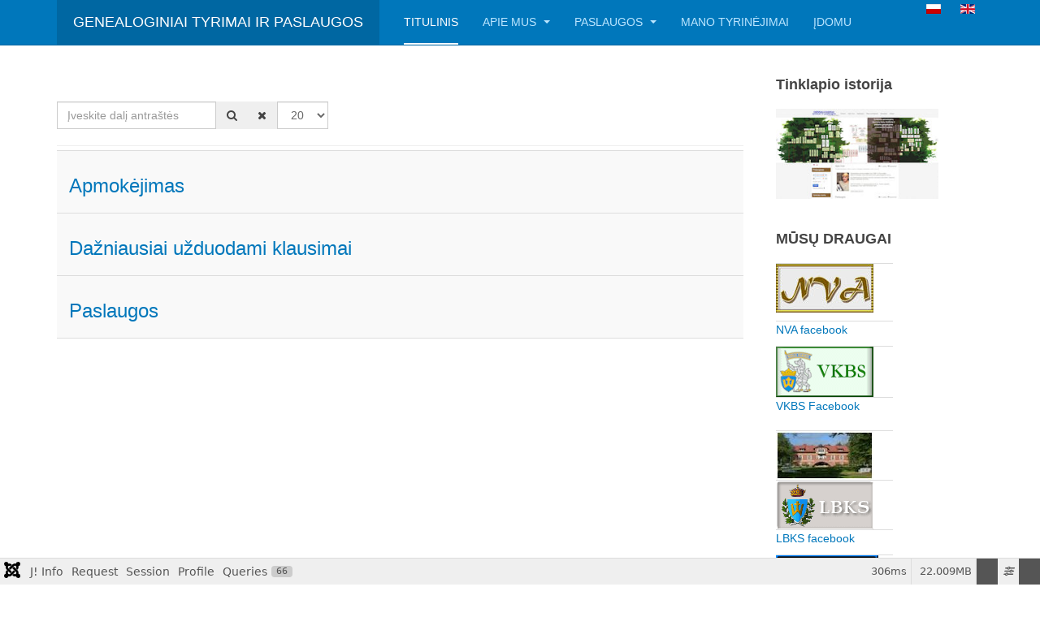

--- FILE ---
content_type: text/html; charset=utf-8
request_url: https://archeonas.lt/index.php/lt/component/tags/tag/paslaugos
body_size: 127805
content:

<!DOCTYPE html>
<html lang="lt-lt" dir="ltr"
	  class='com_tags view-tag j54 j40 mm-hover '>

<head>
	<meta charset="utf-8">
	<meta name="description" content="Atlieka  asmenų ir šeimų genealogijos tyrimus, sudaro genealogines biogramas ir schemas. Vykdo senųjų pastatų ir teritorijų istorijos tyrimus. Teikia ataskaitas">
	<meta name="generator" content="Joomla! - Open Source Content Management">
	<title>Paslaugos</title>
	<link href="/index.php/lt/component/tags/tag/paslaugos?format=feed&amp;type=rss" rel="alternate" type="application/rss+xml" title="Paslaugos">
	<link href="/index.php/lt/component/tags/tag/paslaugos?format=feed&amp;type=atom" rel="alternate" type="application/atom+xml" title="Paslaugos">
	<link href="/templates/purity_iii/favicon.ico" rel="icon" type="image/vnd.microsoft.icon">
<link href="/media/vendor/fontawesome-free/css/fontawesome.css?6.7.2" rel="stylesheet" data-asset-name="fontawesome">
	<link href="/media/mod_languages/css/template.css?c674d0" rel="stylesheet" data-asset-name="mod_languages">
	<link href="/media/vendor/joomla-custom-elements/css/joomla-alert.css?0.4.1" rel="stylesheet" data-asset-name="webcomponent.joomla-alert">
	<link href="/media/plg_system_debug/css/debug.css?c674d0" rel="stylesheet" data-asset-name="plg.system.debug" data-asset-dependencies="fontawesome">
	<link href="/templates/purity_iii/css/bootstrap.css" rel="stylesheet">
	<link href="/media/sigplus/css/sigplus.min.css?v=d787ad0389f43a08dae83bd6e00966e5" rel="stylesheet">
	<link href="/media/sigplus/engines/boxplusx/css/boxplusx.min.css?v=035e25ce6546e42d4c95495456ee7325" rel="stylesheet">
	<link href="/media/sigplus/engines/captionplus/css/captionplus.min.css?v=f922dc921df4f555de31b0e37cb17008" rel="stylesheet">
	<link href="/media/sigplus/engines/scrollplus/css/scrollplus.min.css?v=ae68e1f4961119bf30275778f9d550b9" rel="stylesheet">
	<link href="/media/sigplus/engines/slideplus/css/slideplus.min.css?v=46921fd7fd6750ffa0d141ad2b28ec1c" rel="stylesheet">
	<link href="/media/plg_system_jcemediabox/css/jcemediabox.min.css?7d30aa8b30a57b85d658fcd54426884a" rel="stylesheet">
	<link href="/media/system/css/joomla-fontawesome.css" rel="stylesheet">
	<link href="/templates/purity_iii/css/template.css" rel="stylesheet">
	<link href="/templates/purity_iii/css/megamenu.css" rel="stylesheet">
	<link href="/templates/purity_iii/fonts/font-awesome/css/font-awesome.min.css" rel="stylesheet">
	<link href="/templates/purity_iii/css/layouts/corporate.css" rel="stylesheet">
	<link href="/media/plg_system_imageeffectck/css/imageeffectck.css?ver=2.2.7" rel="stylesheet">
	<style>#boxplusx_sigplus_1001 .boxplusx-dialog, #boxplusx_sigplus_1001 .boxplusx-detail {
background-color:rgba(255,255,255,0.8);
color:#000;
}
#boxplusx_sigplus_1001 .boxplusx-detail td {
border-color:#000;
}
#boxplusx_sigplus_1001 .boxplusx-navigation {
height:60px;
}
#boxplusx_sigplus_1001 .boxplusx-navitem {
width:60px;
}
#boxplusx_sigplus_1001 .boxplusx-dialog.boxplusx-animation {
transition-timing-function:cubic-bezier(0.445, 0.05, 0.55, 0.95);
}
</style>
	<style>#boxplusx_sigplus_1002 .boxplusx-dialog, #boxplusx_sigplus_1002 .boxplusx-detail {
background-color:rgba(255,255,255,0.8);
color:#000;
}
#boxplusx_sigplus_1002 .boxplusx-detail td {
border-color:#000;
}
#boxplusx_sigplus_1002 .boxplusx-navigation {
height:60px;
}
#boxplusx_sigplus_1002 .boxplusx-navitem {
width:60px;
}
#boxplusx_sigplus_1002 .boxplusx-dialog.boxplusx-animation {
transition-timing-function:cubic-bezier(0.445, 0.05, 0.55, 0.95);
}
</style>
	<style>#sigplus_1003 a.sigplus-image > img {
margin:0 !important;
border:3px groove #006400 !important;
padding:3px !important;
}
#sigplus_1003 .slideplus-slot {
margin:4px !important;
}
</style>
	<style>#boxplusx_sigplus_1003 .boxplusx-dialog, #boxplusx_sigplus_1003 .boxplusx-detail {
background-color:rgba(255,255,255,0.8);
color:#000;
}
#boxplusx_sigplus_1003 .boxplusx-detail td {
border-color:#000;
}
#boxplusx_sigplus_1003 .boxplusx-navigation {
display:none;
}
#boxplusx_sigplus_1003 .boxplusx-navitem {
width:60px;
}
#boxplusx_sigplus_1003 .boxplusx-dialog.boxplusx-animation {
transition-timing-function:cubic-bezier(0.445, 0.05, 0.55, 0.95);
}
</style>
	<style>#sigplus_1003 .slideplus-slot {
width:200px;
aspect-ratio:200 / 200;
}
#sigplus_1003 .slideplus-navigation.slideplus-top {
display:none;
}
#sigplus_1003 .slideplus-content {
justify-content:center;
align-items:center;
}
#sigplus_1003 .slideplus-stripe {
animation-duration:800ms;
}
</style>
	<style>#boxplusx_sigplus_1004 .boxplusx-dialog, #boxplusx_sigplus_1004 .boxplusx-detail {
background-color:rgba(0,0,0,0.8);
color:#fff;
}
#boxplusx_sigplus_1004 .boxplusx-detail td {
border-color:#fff;
}
#boxplusx_sigplus_1004 .boxplusx-navigation {
display:none;
}
#boxplusx_sigplus_1004 .boxplusx-navitem {
width:60px;
}
#boxplusx_sigplus_1004 .boxplusx-dialog.boxplusx-animation {
transition-timing-function:cubic-bezier(0.445, 0.05, 0.55, 0.95);
}
</style>
	<style>#sigplus_1004 .slideplus-slot {
width:200px;
aspect-ratio:200 / 150;
}
#sigplus_1004 .slideplus-navigation.slideplus-top {
display:none;
}
#sigplus_1004 .slideplus-content {
justify-content:center;
align-items:center;
}
#sigplus_1004 .slideplus-stripe {
animation-duration:800ms;
}
</style>
<script type="application/json" class="joomla-script-options new">{
    "joomla.jtext": {
        "ERROR": "Klaida",
        "MESSAGE": "Žinutė",
        "NOTICE": "Pranešimas",
        "WARNING": "Įspėjimas",
        "JCLOSE": "Uždaryti",
        "JOK": "Gerai",
        "JOPEN": "Atverti"
    },
    "system.paths": {
        "root": "",
        "rootFull": "https:\/\/archeonas.lt\/",
        "base": "",
        "baseFull": "https:\/\/archeonas.lt\/"
    },
    "csrf.token": "002b20ac2c966e7dadcfe83d03c6416d"
}</script>
	<script src="/media/system/js/core.js?a3d8f8" data-asset-name="core"></script>
	<script src="/media/com_tags/js/tag-default.js?db210b" type="module" data-asset-name="com_tags.tag-default" data-asset-dependencies="core"></script>
	<script src="/media/vendor/jquery/js/jquery.js?3.7.1" data-asset-name="jquery"></script>
	<script src="/media/legacy/js/jquery-noconflict.js?504da4" data-asset-name="jquery-noconflict" data-asset-dependencies="jquery"></script>
	<script src="/media/system/js/messages.js?9a4811" type="module" data-asset-name="messages" data-asset-dependencies="messages-legacy"></script>
	<script src="/media/plg_system_debug/js/debug.js?c674d0" defer data-asset-name="plg.system.debug" data-asset-dependencies="jquery"></script>
	<script src="/media/sigplus/js/initialization.min.js?v=ff9209edd7aaded4585815a2ef79c266" defer></script>
	<script src="/media/sigplus/engines/boxplusx/js/boxplusx.min.js?v=90aef7691cedfcbdd5536f3de3b99f2d" defer></script>
	<script src="/media/sigplus/engines/captionplus/js/captionplus.min.js?v=4276349473fd1ad57cc1605fe3670ca0" defer></script>
	<script src="/media/sigplus/engines/scrollplus/js/scrollplus.min.js?v=e17cdd83aacccd9c13b2ac27bdf1fec9" defer></script>
	<script src="/media/sigplus/engines/boxplusx/js/exif.min.js?v=384b56d3b198d95c1cf41d25d919c748" defer></script>
	<script src="/media/sigplus/engines/slideplus/js/slideplus.min.js?v=dac28dfe81e6eabcf76d9a175695b884" defer></script>
	<script src="/media/plg_system_jcemediabox/js/jcemediabox.min.js?7d30aa8b30a57b85d658fcd54426884a"></script>
	<script src="/plugins/system/t3/base-bs3/bootstrap/js/bootstrap.js"></script>
	<script src="/plugins/system/t3/base-bs3/js/jquery.tap.min.js"></script>
	<script src="/plugins/system/t3/base-bs3/js/script.js"></script>
	<script src="/plugins/system/t3/base-bs3/js/menu.js"></script>
	<script src="/templates/purity_iii/js/script.js"></script>
	<script src="/plugins/system/t3/base-bs3/js/nav-collapse.js"></script>
	<script src="/media/plg_system_imageeffectck/js/imageeffectck.js"></script>
	<script>document.addEventListener("DOMContentLoaded", function () {
__sigplusInitialize("sigplus_1001");
__sigplusCaption("sigplus_1001", null, "{$text} ({$current}\/{$total})");
window.sigplus=window.sigplus||{};window.sigplus.lightbox=window.sigplus.lightbox||{};window.sigplus.lightbox["#sigplus_1001 a.sigplus-image"]=(new BoxPlusXDialog({"id":"boxplusx_sigplus_1001","slideshow":0,"autostart":false,"loop":true,"navigation":"bottom","protection":false,"dir":"ltr"})).bind(document.querySelectorAll("#sigplus_1001 a.sigplus-image"));
CaptionPlus.bind(document.querySelector("#sigplus_1001 ul"), {"download":false,"overlay":true,"position":"bottom","visibility":"mouseover"});
new ScrollPlus(document.querySelector("#sigplus_1001"), {"orientation":"horizontal"});
}, false);</script>
	<script>document.addEventListener("DOMContentLoaded", function () {
__sigplusInitialize("sigplus_1002");
__sigplusCaption("sigplus_1002", null, "{$text} ({$current}\/{$total})");
window.sigplus=window.sigplus||{};window.sigplus.lightbox=window.sigplus.lightbox||{};window.sigplus.lightbox["#sigplus_1002 a.sigplus-image"]=(new BoxPlusXDialog({"id":"boxplusx_sigplus_1002","slideshow":0,"autostart":false,"loop":true,"navigation":"bottom","protection":false,"dir":"ltr"})).bind(document.querySelectorAll("#sigplus_1002 a.sigplus-image"));
CaptionPlus.bind(document.querySelector("#sigplus_1002 ul"), {"download":false,"overlay":true,"position":"bottom","visibility":"mouseover"});
new ScrollPlus(document.querySelector("#sigplus_1002"), {"orientation":"horizontal"});
}, false);</script>
	<script>document.addEventListener("DOMContentLoaded", function () {
__sigplusInitialize("sigplus_1003");
__sigplusCaption("sigplus_1003", null, "{$text} ({$current}\/{$total})");
window.sigplus=window.sigplus||{};window.sigplus.lightbox=window.sigplus.lightbox||{};window.sigplus.lightbox["#sigplus_1003 a.sigplus-image"]=(new BoxPlusXDialog({"id":"boxplusx_sigplus_1003","slideshow":2000,"autostart":true,"loop":true,"navigation":"hidden","protection":false,"metadata":true,"dir":"ltr"})).bind(document.querySelectorAll("#sigplus_1003 a.sigplus-image"));
new SlidePlusSlider(document.querySelector("#sigplus_1003 ul"), {"rows":1,"cols":2,"loop":true,"orientation":"horizontal","step":"single","links":true,"delay":1000,"timing":"sine","captions":"bottom","protection":false,"dir":"ltr"}, function (el) { return el.querySelector('.sigplus-image').getAttribute('data-title') || el.querySelector('.sigplus-image img').alt; });
}, false);</script>
	<script>document.addEventListener("DOMContentLoaded", function () {
__sigplusInitialize("sigplus_1004");
__sigplusCaption("sigplus_1004", null, "{$text} ({$current}\/{$total})");
window.sigplus=window.sigplus||{};window.sigplus.lightbox=window.sigplus.lightbox||{};window.sigplus.lightbox["#sigplus_1004 a.sigplus-image"]=(new BoxPlusXDialog({"id":"boxplusx_sigplus_1004","slideshow":0,"autostart":false,"loop":false,"navigation":"hidden","protection":false,"dir":"ltr"})).bind(document.querySelectorAll("#sigplus_1004 a.sigplus-image"));
new SlidePlusSlider(document.querySelector("#sigplus_1004 ul"), {"rows":1,"cols":4,"loop":false,"orientation":"vertical","step":"single","links":true,"delay":0,"timing":"sine","captions":"top","protection":false,"dir":"ltr"}, function (el) { return el.querySelector('.sigplus-image').getAttribute('data-title') || el.querySelector('.sigplus-image img').alt; });
}, false);</script>
	<script>
		var resetFilter = function() {
		document.getElementById('filter-search').value = '';
	}
</script>
	<script>jQuery(document).ready(function(){WfMediabox.init({"base":"\/","theme":"standard","width":"","height":"","lightbox":0,"shadowbox":0,"icons":1,"overlay":1,"overlay_opacity":0,"overlay_color":"","transition_speed":500,"close":2,"labels":{"close":"Close","next":"Next","previous":"Previous","cancel":"Cancel","numbers":"{{numbers}}","numbers_count":"{{current}} of {{total}}","download":"Download"},"swipe":true,"expand_on_click":true});});</script>
	<meta property="og:image" content="https://archeonas.lt/administrator/cache/preview/d23cfc3db0ec65aaf0e9e9595f44354e.jpg" />
	<meta property="og:image:width" content="860" />
	<meta property="og:image:height" content="778" />

	
<!-- META FOR IOS & HANDHELD -->
	<meta name="viewport" content="width=device-width, initial-scale=1.0, maximum-scale=1.0, user-scalable=no"/>
	<style type="text/stylesheet">
		@-webkit-viewport   { width: device-width; }
		@-moz-viewport      { width: device-width; }
		@-ms-viewport       { width: device-width; }
		@-o-viewport        { width: device-width; }
		@viewport           { width: device-width; }
	</style>
	<script type="text/javascript">
		//<![CDATA[
		if (navigator.userAgent.match(/IEMobile\/10\.0/)) {
			var msViewportStyle = document.createElement("style");
			msViewportStyle.appendChild(
				document.createTextNode("@-ms-viewport{width:auto!important}")
			);
			document.getElementsByTagName("head")[0].appendChild(msViewportStyle);
		}
		//]]>
	</script>
<meta name="HandheldFriendly" content="true"/>
<meta name="apple-mobile-web-app-capable" content="YES"/>
<!-- //META FOR IOS & HANDHELD -->




<!-- Le HTML5 shim and media query for IE8 support -->
<!--[if lt IE 9]>
<script src="//html5shim.googlecode.com/svn/trunk/html5.js"></script>
<script type="text/javascript" src="/plugins/system/t3/base-bs3/js/respond.min.js"></script>
<![endif]-->

<!-- You can add Google Analytics here or use T3 Injection feature -->

<!--[if lt IE 9]>
<link rel="stylesheet" href="/templates/purity_iii/css/ie8.css" type="text/css" />
<![endif]-->
	</head>

<body>

<div class="t3-wrapper corporate"> <!-- Need this wrapper for off-canvas menu. Remove if you don't use of-canvas -->

	
<!-- MAIN NAVIGATION -->
<header id="t3-mainnav" class="wrap navbar navbar-default navbar-fixed-top t3-mainnav">

	<!-- OFF-CANVAS -->
		<!-- //OFF-CANVAS -->

	<div class="container">

		<!-- NAVBAR HEADER -->
		<div class="navbar-header">

			<!-- LOGO -->
			<div class="logo logo-text">
				<div class="logo-text">
					<a href="/" title="GENEALOGINIAI TYRIMAI IR PASLAUGOS">
						
												
						<span>GENEALOGINIAI TYRIMAI IR PASLAUGOS</span>
					</a>
				</div>
			</div>
			<!-- //LOGO -->

											<button type="button" class="navbar-toggle" data-toggle="collapse" data-target=".t3-navbar-collapse">
					<i class="fa fa-bars"></i>
				</button>
			
	    	    <!-- HEAD SEARCH -->
	    <div class="head-search">     
	      <div class="mod-languages">
    <p class="visually-hidden" id="language_picker_des_130">Pasirinkite savo kalbą</p>


    <ul aria-labelledby="language_picker_des_130" class="mod-languages__list lang-inline">

                                                    <li>
                <a  href="/index.php/pl/">
                                                                        <img title="Polski (PL)" src="/media/mod_languages/images/pl_pl.gif" alt="Polski (PL)">                                                            </a>
            </li>
                                        <li>
                <a  href="/index.php/en/">
                                                                        <img title="English (United Kingdom)" src="/media/mod_languages/images/en_gb.gif" alt="English (United Kingdom)">                                                            </a>
            </li>
                </ul>

</div>

	    </div>
	    <!-- //HEAD SEARCH -->
	    
		</div>
		<!-- //NAVBAR HEADER -->

		<!-- NAVBAR MAIN -->
				<nav class="t3-navbar-collapse navbar-collapse collapse"></nav>
		
		<nav class="t3-navbar navbar-collapse collapse">
			<div  class="t3-megamenu"  data-responsive="true">
<ul itemscope itemtype="http://www.schema.org/SiteNavigationElement" class="nav navbar-nav level0">
<li itemprop='name' class="current active" data-id="101" data-level="1">
<a itemprop='url' class=""  href="/index.php/lt/"   data-target="#">TITULINIS </a>

</li>
<li itemprop='name' class="dropdown mega" data-id="107" data-level="1">
<a itemprop='url' class=" dropdown-toggle"  href="/index.php/lt/apie-mus"   data-target="#" data-toggle="dropdown">APIE MUS <em class="caret"></em></a>

<div class="nav-child dropdown-menu mega-dropdown-menu"  ><div class="mega-dropdown-inner">
<div class="row">
<div class="col-xs-12 mega-col-nav" data-width="12"><div class="mega-inner">
<ul itemscope itemtype="http://www.schema.org/SiteNavigationElement" class="mega-nav level1">
<li itemprop='name'  data-id="117" data-level="2">
<a itemprop='url' class=""  href="/index.php/lt/apie-mus/saknu-pazinimas"   data-target="#">Šaknų pažinimas </a>

</li>
<li itemprop='name'  data-id="108" data-level="2">
<a itemprop='url' class=""  href="/index.php/lt/apie-mus/kontaktai"   data-target="#">Kontaktai </a>

</li>
</ul>
</div></div>
</div>
</div></div>
</li>
<li itemprop='name' class="dropdown mega" data-id="129" data-level="1">
<a itemprop='url' class=" dropdown-toggle"  href="/index.php/lt/paslaugos"   data-target="#" data-toggle="dropdown">PASLAUGOS <em class="caret"></em></a>

<div class="nav-child dropdown-menu mega-dropdown-menu"  ><div class="mega-dropdown-inner">
<div class="row">
<div class="col-xs-12 mega-col-nav" data-width="12"><div class="mega-inner">
<ul itemscope itemtype="http://www.schema.org/SiteNavigationElement" class="mega-nav level1">
<li itemprop='name'  data-id="130" data-level="2">
<a itemprop='url' class=""  href="/index.php/lt/paslaugos/uzsakyti-tyrimus"   data-target="#">Užsakyti tyrimus </a>

</li>
<li itemprop='name'  data-id="131" data-level="2">
<a itemprop='url' class=""  href="/index.php/lt/paslaugos/apmokejimas"   data-target="#">Apmokėjimas </a>

</li>
<li itemprop='name'  data-id="132" data-level="2">
<a itemprop='url' class=""  href="/index.php/lt/paslaugos/duk"   data-target="#">Dažniausiai užduodami klausimai </a>

</li>
<li itemprop='name'  data-id="167" data-level="2">
<a itemprop='url' class=""  href="/index.php/lt/paslaugos/genealoginiai-medziai-ir-schemos"   data-target="#">Genealoginiai medžiai ir schemos </a>

</li>
</ul>
</div></div>
</div>
</div></div>
</li>
<li itemprop='name'  data-id="113" data-level="1">
<a itemprop='url' class=""  href="/index.php/lt/mano-tyrinejimai"   data-target="#">Mano tyrinėjimai </a>

</li>
<li itemprop='name'  data-id="141" data-level="1">
<a itemprop='url' class=""  href="/index.php/lt/idomu"   data-target="#">ĮDOMU </a>

</li>
</ul>
</div>

		</nav>
    <!-- //NAVBAR MAIN -->

	</div>
</header>
<!-- //MAIN NAVIGATION -->






  


  


	
<div id="t3-mainbody" class="container t3-mainbody">
	<div class="row">

		<!-- MAIN CONTENT -->
		<div id="t3-content" class="t3-content col-xs-12 col-sm-8  col-md-9">
						<div id="system-message-container" aria-live="polite"></div>

						<div class="com-tags-tag tag-category">




<div class="com-tags__items">
	<form action="https://archeonas.lt/index.php/lt/component/tags/tag/paslaugos" method="post" name="adminForm" id="adminForm" class="form-inline">
				<fieldset class="filters btn-toolbar">
							<div class="com-tags-tags__filter btn-group">
					<label class="filter-search-lbl element-invisible visually-hidden" for="filter-search">
						Įveskite dalį antraštės&#160;					</label>
					<input type="text" name="filter-search" id="filter-search" value="" class="inputbox" onchange="document.adminForm.submit();" title="COM_TAGS_FILTER_SEARCH_DESC" placeholder="Įveskite dalį antraštės" />
					<button type="button" name="filter-search-button" title="Paieška" onclick="document.adminForm.submit();" class="btn">
						<span class="fa fa-search"></span>
					</button>
					<button type="reset" name="filter-clear-button" title="Išvalyti" class="btn" onclick="resetFilter(); document.adminForm.submit();">
						<span class="fa fa-remove"></span>
					</button>			
				</div>
										<div class="btn-group pull-right float-right float-end">
					<label for="limit" class="element-invisible visually-hidden">
						Rodyti po					</label>
					<select id="limit" name="limit" class="form-select" onchange="this.form.submit()">
	<option value="5">5</option>
	<option value="10">10</option>
	<option value="15">15</option>
	<option value="20" selected="selected">20</option>
	<option value="25">25</option>
	<option value="30">30</option>
	<option value="50">50</option>
	<option value="100">100</option>
	<option value="200">200</option>
	<option value="500">500</option>
	<option value="0">Visi</option>
</select>
				</div>
			
			<input type="hidden" name="filter_order" value="" />
			<input type="hidden" name="filter_order_Dir" value="" />
			<input type="hidden" name="limitstart" value="" />
			<input type="hidden" name="task" value="" />
			<div class="clearfix"></div>
		</fieldset>
		
		
		<ul class="category list-striped list-unstyled" itemscope itemtype="http://schema.org/ItemList">
												<li class="cat-list-row0 clearfix" itemprop="itemListElement" itemscope itemtype="https://schema.org/ListItem">
										<h3 class="item-tag-title" itemprop="name">
						<a href="/index.php/lt/paslaugos/apmokejimas" itemprop="url">
							Apmokėjimas						</a>
					</h3>
																																		</li>
												<li class="cat-list-row1 clearfix" itemprop="itemListElement" itemscope itemtype="https://schema.org/ListItem">
										<h3 class="item-tag-title" itemprop="name">
						<a href="/index.php/lt/paslaugos/duk" itemprop="url">
							Dažniausiai užduodami klausimai						</a>
					</h3>
																																		</li>
												<li class="cat-list-row0 clearfix" itemprop="itemListElement" itemscope itemtype="https://schema.org/ListItem">
										<h3 class="item-tag-title" itemprop="name">
						<a href="/index.php/lt/paslaugos" itemprop="url">
							Paslaugos						</a>
					</h3>
																																		</li>
					</ul>

		</form>
</div>	
</div>

		</div>
		<!-- //MAIN CONTENT -->

		<!-- SIDEBAR RIGHT -->
		<div class="t3-sidebar t3-sidebar-right col-xs-12 col-sm-4  col-md-3 ">
			<div class="t3-module module " id="Mod129"><div class="module-inner"><h3 class="module-title "><span>Tinklapio istorija</span></h3><div class="module-ct">
<div class="mod-randomimage random-image">
    <img width="200" height="111" src="/images/istorija/antra.jpg" alt=""></div>
</div></div></div><div class="t3-module module " id="Mod125"><div class="module-inner"><h3 class="module-title "><span>MŪSŲ DRAUGAI</span></h3><div class="module-ct">
<div id="mod-custom125" class="mod-custom custom">
    <div align="left">
<table border="0">
<tbody>
<tr>
<td style="width: 144px;">
<p><a href="https://www.genmetrika.eu"><img src="/images/reklama/logo_rekl.jpg" alt="NVA" width="120" height="60" /><br /></a></p>
</td>
</tr>
<tr>
<td style="width: 144px;">
<p><a href="https://www.facebook.com/NepriklausomasVA/">NVA facebook</a></p>
</td>
</tr>
<tr>
<td style="width: 144px;"><a href="http://vilnius.lbks.lt" target="_blank" rel="noopener"> <img src="/images/reklama/vkbs_reklaminis.gif" alt="VILNIUS" /><br /></a></td>
</tr>
<tr>
<td><a href="https://www.facebook.com/vkbsajunga/">VKBS Facebook<br /><br /></a></td>
</tr>
<tr>
<td><a href="http://www.dautarudvaras.lt" target="_blank&quot;"><img src="/images/reklama/rumai_reklamai.JPG" alt="Dautarų dvaras" width="120" height="60" /></a></td>
</tr>
<tr>
<td style="width: 144px;"><a href="http://www.lbks.lt" target="_blank" rel="noopener"> <img src="/images/reklama/lbks_reklaminis.gif" alt="lbks" width="120" height="60" border="0" /></a></td>
</tr>
<tr>
<td style="width: 144px; text-align: left;">
<p><a href="https://www.facebook.com/pages/Lietuvos-bajor%C5%B3-karali%C5%A1koji-s%C4%85junga/132068350153020" target="_blank" rel="noopener" alt-="">LBKS facebook</a></p>
</td>
</tr>
<tr>
<td style="width: 144px;"><a href="http://www.genealogija.org" target="_blank" rel="noopener"> <img src="/images/reklama/lghd_lt_reklaminis.gif" alt="lghd" width="126" height="66" border="0" /></a></td>
</tr>
</tbody>
</table>
<p>&nbsp;</p>
</div></div>
</div></div></div>
		</div>
		<!-- //SIDEBAR RIGHT -->

	</div>
</div> 



  


  


	
<!-- BACK TOP TOP BUTTON -->
<div id="back-to-top" data-spy="affix" data-offset-top="300" class="back-to-top hidden-xs hidden-sm affix-top">
  <button class="btn btn-primary" title="Back to Top"><i class="fa fa-caret-up"></i></button>
</div>
<script type="text/javascript">
(function($) {
	// Back to top
	$('#back-to-top').on('click', function(){
		$("html, body").animate({scrollTop: 0}, 500);
		return false;
	});
    $(window).on('load', function(){
        // hide button to top if the document height not greater than window height*2;using window load for more accurate calculate.    
        if ((parseInt($(window).height())*2)>(parseInt($(document).height()))) {
            $('#back-to-top').hide();
        } 
    });
})(jQuery);
</script>
<!-- BACK TO TOP BUTTON -->

<!-- FOOTER -->
<footer id="t3-footer" class="wrap t3-footer">

			<!-- FOOTER SPOTLIGHT -->
		<div class="container hidden-xs">
				<!-- SPOTLIGHT -->
	<div class="t3-spotlight t3-footer-sl  row">
					<div class=" col-lg-3 col-md-3 col-sm-6 col-xs-6">
								<div class="t3-module module " id="Mod138"><div class="module-inner"><h3 class="module-title "><span>Rekvizitai</span></h3><div class="module-ct">
<div id="mod-custom138" class="mod-custom custom">
    <p>"ARCHEONAS", S. Gasparavičienės firma, banko sąskaita Swedbanke LT08 7300 0100 9200 3054.</p></div>
</div></div></div>
							</div>
					<div class=" col-lg-3 col-md-3 col-sm-6 col-xs-6">
								<div class="t3-module module " id="Mod126"><div class="module-inner"><h3 class="module-title "><span>Socialiniai tinklai</span></h3><div class="module-ct">
<div id="mod-custom126" class="mod-custom custom">
    <table width="178" height="79" border="0">
  <tbody>
    <tr>
      <td width="50" height="75"><A href="https://www.facebook.com/gasparaviciene" target="_self"><img src="/images/socmygtukai/facebook.jpg" width="40" height="37" alt="facebook"></A>
      
      <td width="28"><A href="http://lt.wikipedia.org/wiki/Sigita_Gasparavi%C4%8Dien%C4%97"><img src="/images/socmygtukai/vikipediax.jpg" width="36" height="34" alt="wiki"></A></td>
    </tr>
    
  </tbody>
</table></div>
</div></div></div>
							</div>
					<div class=" col-lg-3 col-md-3 col-sm-6 col-xs-6">
								<div class="t3-module module " id="Mod136"><div class="module-inner"><h3 class="module-title "><span>Dažniausiai skaitomi</span></h3><div class="module-ct"><ul class="mostread mod-list">
    <li itemscope itemtype="https://schema.org/Article">
        <a href="/index.php/lt/kaunackiu-genealogija" itemprop="url">
            <span itemprop="name">
                Kaunackių (Kownacki) genealoginiai tyrimai            </span>
        </a>
    </li>
    <li itemscope itemtype="https://schema.org/Article">
        <a href="/index.php/lt/zaleskiu-genealogija" itemprop="url">
            <span itemprop="name">
                Zaleskių genealogija            </span>
        </a>
    </li>
    <li itemscope itemtype="https://schema.org/Article">
        <a href="/index.php/lt/sukstu-nagurskiu-genealogija" itemprop="url">
            <span itemprop="name">
                Šukštų, Nagurskių genealogija            </span>
        </a>
    </li>
    <li itemscope itemtype="https://schema.org/Article">
        <a href="/index.php/lt/paslaugos/genealoginiai-medziai-ir-schemos" itemprop="url">
            <span itemprop="name">
                Genealoginės schemos ir medžiai            </span>
        </a>
    </li>
    <li itemscope itemtype="https://schema.org/Article">
        <a href="/index.php/lt/apie-mus" itemprop="url">
            <span itemprop="name">
                Apie mus            </span>
        </a>
    </li>
</ul>
</div></div></div>
							</div>
					<div class=" col-lg-3 col-md-3 col-sm-6 col-xs-6">
								<div class="t3-module module " id="Mod123"><div class="module-inner"><h3 class="module-title "><span>Apsilankė / Visited</span></h3><div class="module-ct">
<div id="mod-custom123" class="mod-custom custom">
    <script language="javascript" type="text/javascript">
<!--
var _hey_lt_w = "", _hey_lt_h = "", _hey_lt_c = "";
//-->
</script>
<script language="javascript1.2" type="text/javascript">
<!--
_hey_lt_w = screen.width; _hey_lt_h = screen.height; _hey_lt_c = navigator.appName.indexOf("Microsoft") >= 0 ? screen.colorDepth : screen.pixelDepth;
//-->
</script>
<script language="javascript" type="text/javascript">
<!--
document.write("<a target='_blank' href='http://www.hey.lt/details.php?id=archeonas'><img width='88' height='31' border='0' src='http://www.hey.lt/count.php?id=archeonas&width=" + _hey_lt_w + "&height=" + _hey_lt_h + "&color=" + _hey_lt_c + "&referer=" + escape(document.referrer) + "' alt='Hey.lt - Nemokamas lankytojų skaitliukas'><\/a>");
//-->
</script>
<noscript>
<a target="_blank" href="http://www.hey.lt/details.php?id=archeonas"><img width="88" height="31" border="0" src="http://www.hey.lt/count.php?id=archeonas" alt="Hey.lt - Nemokamas lankytojų skaitliukas"></a>
</noscript></div>
</div></div></div>
							</div>
			</div>
<!-- SPOTLIGHT -->
		</div>
		<!-- //FOOTER SPOTLIGHT -->
	
	<section class="t3-copyright">
		<div class="container">
			<div class="row">
				<div class="col-md-12 copyright ">
					
<div id="mod-custom115" class="mod-custom custom">
    <div class="small"><strong><a href="/bituke@yahoo.com">Svetainės autorius</a>©&nbsp;<img src="/images/am_logo_tr.gif" alt="" width="52" height="26" title="Audronė Musteikienė" border="0" /><i>2001-2026 m. Visos teisės saugomos.</i></strong></div>
<div class="smallr"><strong>Copyright © 2001-2026 m. ARCHEONAS. Visos teisės saugomos.</strong></div>
<p>~~~~~~~~~~~~~~~~~~~~~~~~~~~~~~~~~~~~~~~~~~~~~~~~~~~~~~~~~</p></div>

          <small>
            <a href="http://twitter.github.io/bootstrap/" title="Bootstrap by Twitter" target="_blank">Bootstrap</a> is a front-end framework of Twitter, Inc. Code licensed under <a href="https://github.com/twbs/bootstrap/blob/master/LICENSE" title="MIT License" target="_blank">MIT License.</a>
          </small>
          <small>
            <a href="http://fortawesome.github.io/Font-Awesome/" target="_blank">Font Awesome</a> font licensed under <a href="http://scripts.sil.org/OFL">SIL OFL 1.1</a>.
          </small>
				</div>
							</div>
		</div>
	</section>

</footer>
<!-- //FOOTER -->

</div>


<link rel="stylesheet" type="text/css" href="/media/vendor/debugbar/vendor/highlightjs/styles/github.css">
<link rel="stylesheet" type="text/css" href="/media/vendor/debugbar/debugbar.css">
<link rel="stylesheet" type="text/css" href="/media/vendor/debugbar/widgets.css">
<link rel="stylesheet" type="text/css" href="/media/vendor/debugbar/openhandler.css">
<link rel="stylesheet" type="text/css" href="/media/plg_system_debug/widgets/info/widget.min.css">
<link rel="stylesheet" type="text/css" href="/media/plg_system_debug/widgets/sqlqueries/widget.min.css">
<script type="text/javascript" src="/media/vendor/debugbar/vendor/highlightjs/highlight.pack.js" defer></script>
<script type="text/javascript" src="/media/vendor/debugbar/debugbar.js" defer></script>
<script type="text/javascript" src="/media/vendor/debugbar/widgets.js" defer></script>
<script type="text/javascript" src="/media/vendor/debugbar/openhandler.js" defer></script>
<script type="text/javascript" src="/media/plg_system_debug/widgets/info/widget.min.js" defer></script>
<script type="text/javascript" src="/media/plg_system_debug/widgets/sqlqueries/widget.min.js" defer></script>
<script type="module">
var phpdebugbar = new PhpDebugBar.DebugBar();
phpdebugbar.addTab("info", new PhpDebugBar.DebugBar.Tab({"icon":"info-circle","title":"J! Info", "widget": new PhpDebugBar.Widgets.InfoWidget()}));
phpdebugbar.addIndicator("memory", new PhpDebugBar.DebugBar.Indicator({"icon":"cogs","tooltip":"Memory Usage"}), "right");
phpdebugbar.addTab("request", new PhpDebugBar.DebugBar.Tab({"icon":"tags","title":"Request", "widget": new PhpDebugBar.Widgets.VariableListWidget()}));
phpdebugbar.addTab("session", new PhpDebugBar.DebugBar.Tab({"icon":"key","title":"Session", "widget": new PhpDebugBar.Widgets.VariableListWidget()}));
phpdebugbar.addIndicator("profileTime", new PhpDebugBar.DebugBar.Indicator({"icon":"clock-o","tooltip":"Request Duration"}), "right");
phpdebugbar.addTab("profile", new PhpDebugBar.DebugBar.Tab({"icon":"clock-o","title":"Profile", "widget": new PhpDebugBar.Widgets.TimelineWidget()}));
phpdebugbar.addTab("queries", new PhpDebugBar.DebugBar.Tab({"icon":"database","title":"Queries", "widget": new PhpDebugBar.Widgets.SQLQueriesWidget()}));
phpdebugbar.setDataMap({
"info": ["info", {}],
"memory": ["memory.peak_usage_str", '0B'],
"request": ["request", {}],
"session": ["session.data", []],
"profileTime": ["profile.duration_str", '0ms'],
"profile": ["profile", {}],
"queries": ["queries.data", []],
"queries:badge": ["queries.count", null]
});
phpdebugbar.restoreState();
phpdebugbar.ajaxHandler = new PhpDebugBar.AjaxHandler(phpdebugbar, undefined, true);
phpdebugbar.ajaxHandler.bindToXHR();
phpdebugbar.addDataSet({"__meta":{"id":"X234f03a299c3eabc8f6198a79839b6ce","datetime":"2026-01-18 16:31:02","utime":1768753862.740072,"method":"GET","uri":"\/index.php\/lt\/component\/tags\/tag\/paslaugos","ip":"3.142.255.230"},"info":{"phpVersion":"8.2.29","joomlaVersion":"5.4.2","requestId":"X234f03a299c3eabc8f6198a79839b6ce","identity":{"type":"guest"},"response":{"status_code":200},"template":{"template":"purity_iii","home":"1","id":14},"database":{"dbserver":"mysql","dbversion":"8.0.44-cll-lve","dbcollation":"latin1_swedish_ci","dbconnectioncollation":"utf8mb4_0900_ai_ci","dbconnectionencryption":"","dbconnencryptsupported":true}},"juser":{"user_id":0},"memory":{"peak_usage":23077968,"peak_usage_str":"22.009MB"},"request":{"$_GET":"[]","$_POST":"[]","$_SESSION":"array:1 [\n  \u0022joomla\u0022 =\u003E \u0022***redacted***\u0022\n]","$_COOKIE":"[]","$_SERVER":"array:54 [\n  \u0022HTTP_HOST\u0022 =\u003E \u0022archeonas.lt\u0022\n  \u0022DOCUMENT_ROOT\u0022 =\u003E \u0022\/home\/archeona\/public_html\u0022\n  \u0022PATH\u0022 =\u003E \u0022\/usr\/local\/bin:\/usr\/bin:\/bin\u0022\n  \u0022TEMP\u0022 =\u003E \u0022\/tmp\u0022\n  \u0022TMP\u0022 =\u003E \u0022\/tmp\u0022\n  \u0022TMPDIR\u0022 =\u003E \u0022\/tmp\u0022\n  \u0022PWD\u0022 =\u003E \u0022***redacted***\u0022\n  \u0022HTTP_ACCEPT\u0022 =\u003E \u0022text\/html,application\/xhtml+xml,application\/xml;q=0.9,image\/webp,image\/apng,*\/*;q=0.8,application\/signed-exchange;v=b3;q=0.9\u0022\n  \u0022HTTP_ACCEPT_ENCODING\u0022 =\u003E \u0022gzip, deflate, br\u0022\n  \u0022CONTENT_LENGTH\u0022 =\u003E \u00220\u0022\n  \u0022HTTP_PRAGMA\u0022 =\u003E \u0022no-cache\u0022\n  \u0022HTTP_USER_AGENT\u0022 =\u003E \u0022Mozilla\/5.0 (Macintosh; Intel Mac OS X 10_15_7) AppleWebKit\/537.36 (KHTML, like Gecko) Chrome\/131.0.0.0 Safari\/537.36; ClaudeBot\/1.0; +claudebot@anthropic.com)\u0022\n  \u0022HTTP_CACHE_CONTROL\u0022 =\u003E \u0022no-cache\u0022\n  \u0022HTTP_UPGRADE_INSECURE_REQUESTS\u0022 =\u003E \u00221\u0022\n  \u0022HTTP_SEC_FETCH_SITE\u0022 =\u003E \u0022none\u0022\n  \u0022HTTP_SEC_FETCH_MODE\u0022 =\u003E \u0022navigate\u0022\n  \u0022HTTP_SEC_FETCH_USER\u0022 =\u003E \u0022?1\u0022\n  \u0022HTTP_SEC_FETCH_DEST\u0022 =\u003E \u0022document\u0022\n  \u0022HTTP_X_HTTPS\u0022 =\u003E \u00221\u0022\n  \u0022UNIQUE_ID\u0022 =\u003E \u0022aW0Kxg9WLtlTgeYzqwZnOQAAVwE\u0022\n  \u0022SCRIPT_URL\u0022 =\u003E \u0022\/index.php\/lt\/component\/tags\/tag\/paslaugos\u0022\n  \u0022SCRIPT_URI\u0022 =\u003E \u0022https:\/\/archeonas.lt\/index.php\/lt\/component\/tags\/tag\/paslaugos\u0022\n  \u0022HTTP_AUTHORIZATION\u0022 =\u003E \u0022\u0022\n  \u0022HTTPS\u0022 =\u003E \u0022on\u0022\n  \u0022SSL_TLS_SNI\u0022 =\u003E \u0022archeonas.lt\u0022\n  \u0022HTTP2\u0022 =\u003E \u0022on\u0022\n  \u0022H2PUSH\u0022 =\u003E \u0022on\u0022\n  \u0022H2_PUSH\u0022 =\u003E \u0022on\u0022\n  \u0022H2_PUSHED\u0022 =\u003E \u0022\u0022\n  \u0022H2_PUSHED_ON\u0022 =\u003E \u0022\u0022\n  \u0022H2_STREAM_ID\u0022 =\u003E \u00221\u0022\n  \u0022H2_STREAM_TAG\u0022 =\u003E \u00221051039-1498-1\u0022\n  \u0022SERVER_SIGNATURE\u0022 =\u003E \u0022\u0022\n  \u0022SERVER_SOFTWARE\u0022 =\u003E \u0022Apache\u0022\n  \u0022SERVER_NAME\u0022 =\u003E \u0022archeonas.lt\u0022\n  \u0022SERVER_ADDR\u0022 =\u003E \u0022213.226.189.253\u0022\n  \u0022SERVER_PORT\u0022 =\u003E \u0022443\u0022\n  \u0022REMOTE_ADDR\u0022 =\u003E \u00223.142.255.230\u0022\n  \u0022REQUEST_SCHEME\u0022 =\u003E \u0022https\u0022\n  \u0022CONTEXT_PREFIX\u0022 =\u003E \u0022\u0022\n  \u0022CONTEXT_DOCUMENT_ROOT\u0022 =\u003E \u0022\/home\/archeona\/public_html\u0022\n  \u0022SERVER_ADMIN\u0022 =\u003E \u0022webmaster@archeonas.lt\u0022\n  \u0022SCRIPT_FILENAME\u0022 =\u003E \u0022\/home\/archeona\/public_html\/index.php\u0022\n  \u0022REMOTE_PORT\u0022 =\u003E \u002247322\u0022\n  \u0022SERVER_PROTOCOL\u0022 =\u003E \u0022HTTP\/2.0\u0022\n  \u0022REQUEST_METHOD\u0022 =\u003E \u0022GET\u0022\n  \u0022QUERY_STRING\u0022 =\u003E \u0022\u0022\n  \u0022REQUEST_URI\u0022 =\u003E \u0022\/index.php\/lt\/component\/tags\/tag\/paslaugos\u0022\n  \u0022SCRIPT_NAME\u0022 =\u003E \u0022\/index.php\u0022\n  \u0022PATH_INFO\u0022 =\u003E \u0022\/lt\/component\/tags\/tag\/paslaugos\u0022\n  \u0022PATH_TRANSLATED\u0022 =\u003E \u0022redirect:\/index.php\/component\/tags\/tag\/paslaugos\u0022\n  \u0022PHP_SELF\u0022 =\u003E \u0022\/index.php\u0022\n  \u0022REQUEST_TIME_FLOAT\u0022 =\u003E 1768753862.4232\n  \u0022REQUEST_TIME\u0022 =\u003E 1768753862\n]"},"session":{"data":{"session":"array:3 [\n  \u0022counter\u0022 =\u003E 1\n  \u0022timer\u0022 =\u003E array:3 [\n    \u0022start\u0022 =\u003E 1768753862\n    \u0022last\u0022 =\u003E 1768753862\n    \u0022now\u0022 =\u003E 1768753862\n  ]\n  \u0022token\u0022 =\u003E \u0022***redacted***\u0022\n]","registry":"array:3 [\n  \u0022data\u0022 =\u003E []\n  \u0022initialized\u0022 =\u003E false\n  \u0022separator\u0022 =\u003E \u0022.\u0022\n]","user":"array:21 [\n  \u0022id\u0022 =\u003E 0\n  \u0022name\u0022 =\u003E null\n  \u0022username\u0022 =\u003E null\n  \u0022email\u0022 =\u003E null\n  \u0022password\u0022 =\u003E \u0022***redacted***\u0022\n  \u0022password_clear\u0022 =\u003E \u0022***redacted***\u0022\n  \u0022block\u0022 =\u003E null\n  \u0022sendEmail\u0022 =\u003E 0\n  \u0022registerDate\u0022 =\u003E null\n  \u0022lastvisitDate\u0022 =\u003E null\n  \u0022activation\u0022 =\u003E null\n  \u0022params\u0022 =\u003E null\n  \u0022groups\u0022 =\u003E array:1 [\n    0 =\u003E \u00229\u0022\n  ]\n  \u0022guest\u0022 =\u003E 1\n  \u0022lastResetTime\u0022 =\u003E null\n  \u0022resetCount\u0022 =\u003E null\n  \u0022requireReset\u0022 =\u003E null\n  \u0022typeAlias\u0022 =\u003E null\n  \u0022otpKey\u0022 =\u003E \u0022***redacted***\u0022\n  \u0022otep\u0022 =\u003E \u0022***redacted***\u0022\n  \u0022authProvider\u0022 =\u003E null\n]","plg_system_languagefilter":"array:1 [\n  \u0022language\u0022 =\u003E \u0022lt-LT\u0022\n]"}},"profile":{"start":1768753862.423204,"end":1768753862.728738,"duration":0.30553412437438965,"duration_str":"306ms","measures":[{"label":"afterLoad (3.64MB)","start":1768753862.423204,"relative_start":0,"end":1768753862.4583461,"relative_end":-0.27039194107055664,"duration":0.03514218330383301,"duration_str":"35.14ms","params":[],"collector":null},{"label":"afterInitialise (7.64MB)","start":1768753862.4583461,"relative_start":0.03514218330383301,"end":1768753862.5450552,"relative_end":-0.18368291854858398,"duration":0.08670902252197266,"duration_str":"86.71ms","params":[],"collector":null},{"label":"afterRoute (1.58MB)","start":1768753862.5450552,"relative_start":0.12185120582580566,"end":1768753862.564189,"relative_end":-0.1645491123199463,"duration":0.019133806228637695,"duration_str":"19.13ms","params":[],"collector":null},{"label":"beforeRenderComponent com_tags (390.03KB)","start":1768753862.564189,"relative_start":0.14098501205444336,"end":1768753862.568763,"relative_end":-0.1599750518798828,"duration":0.0045740604400634766,"duration_str":"4.57ms","params":[],"collector":null},{"label":"Before Access::preloadComponents (all components) (6.08MB)","start":1768753862.568763,"relative_start":0.14555907249450684,"end":1768753862.6759062,"relative_end":-0.05283188819885254,"duration":0.10714316368103027,"duration_str":"107ms","params":[],"collector":null},{"label":"After Access::preloadComponents (all components) (120.56KB)","start":1768753862.6759062,"relative_start":0.2527022361755371,"end":1768753862.677138,"relative_end":-0.051599979400634766,"duration":0.0012319087982177734,"duration_str":"1.23ms","params":[],"collector":null},{"label":"Before Access::getAssetRules (id:35 name:com_tags) (56B)","start":1768753862.677138,"relative_start":0.2539341449737549,"end":1768753862.67717,"relative_end":-0.051568031311035156,"duration":3.1948089599609375e-5,"duration_str":"32\u03bcs","params":[],"collector":null},{"label":"After Access::getAssetRules (id:35 name:com_tags) (25.33KB)","start":1768753862.67717,"relative_start":0.2539660930633545,"end":1768753862.677594,"relative_end":-0.05114412307739258,"duration":0.0004239082336425781,"duration_str":"424\u03bcs","params":[],"collector":null},{"label":"afterRenderComponent com_tags (153.63KB)","start":1768753862.677594,"relative_start":0.25439000129699707,"end":1768753862.682667,"relative_end":-0.04607105255126953,"duration":0.005073070526123047,"duration_str":"5.07ms","params":[],"collector":null},{"label":"afterDispatch (95.09KB)","start":1768753862.682667,"relative_start":0.2594630718231201,"end":1768753862.6844811,"relative_end":-0.04425692558288574,"duration":0.001814126968383789,"duration_str":"1.81ms","params":[],"collector":null},{"label":"beforeRenderModule mod_custom (teis\u0117s) (473.03KB)","start":1768753862.6844811,"relative_start":0.2612771987915039,"end":1768753862.694545,"relative_end":-0.03419303894042969,"duration":0.010063886642456055,"duration_str":"10.06ms","params":[],"collector":null},{"label":"afterRenderRawModule mod_custom (teis\u0117s) (35.12KB)","start":1768753862.694545,"relative_start":0.27134108543395996,"end":1768753862.695986,"relative_end":-0.032752037048339844,"duration":0.0014410018920898438,"duration_str":"1.44ms","params":[],"collector":null},{"label":"beforeRenderModule mod_custom (teis\u0117s) (704B)","start":1768753862.695986,"relative_start":0.2727820873260498,"end":1768753862.6959941,"relative_end":-0.03274393081665039,"duration":8.106231689453125e-6,"duration_str":"8\u03bcs","params":[],"collector":null},{"label":"afterRenderModule mod_custom (teis\u0117s) (188.37KB)","start":1768753862.6959941,"relative_start":0.27279019355773926,"end":1768753862.697861,"relative_end":-0.030877113342285156,"duration":0.0018668174743652344,"duration_str":"1.87ms","params":[],"collector":null},{"label":"beforeRenderModule mod_custom (Apsilank\u0117 \/ Visited) (9.01KB)","start":1768753862.697861,"relative_start":0.2746570110321045,"end":1768753862.698085,"relative_end":-0.030652999877929688,"duration":0.00022411346435546875,"duration_str":"224\u03bcs","params":[],"collector":null},{"label":"afterRenderRawModule mod_custom (Apsilank\u0117 \/ Visited) (912B)","start":1768753862.698085,"relative_start":0.27488112449645996,"end":1768753862.698255,"relative_end":-0.030483007431030273,"duration":0.00016999244689941406,"duration_str":"170\u03bcs","params":[],"collector":null},{"label":"beforeRenderModule mod_custom (Apsilank\u0117 \/ Visited) (720B)","start":1768753862.698255,"relative_start":0.2750511169433594,"end":1768753862.6982632,"relative_end":-0.03047490119934082,"duration":8.106231689453125e-6,"duration_str":"8\u03bcs","params":[],"collector":null},{"label":"afterRenderModule mod_custom (Apsilank\u0117 \/ Visited) (2.55KB)","start":1768753862.6982632,"relative_start":0.27505922317504883,"end":1768753862.698432,"relative_end":-0.030306100845336914,"duration":0.00016880035400390625,"duration_str":"169\u03bcs","params":[],"collector":null},{"label":"beforeRenderModule mod_articles_popular (Da\u017eniausiai skaitomi) (2.09KB)","start":1768753862.698432,"relative_start":0.27522802352905273,"end":1768753862.6985002,"relative_end":-0.030237913131713867,"duration":6.818771362304688e-5,"duration_str":"68\u03bcs","params":[],"collector":null},{"label":"afterRenderRawModule mod_articles_popular (Da\u017eniausiai skaitomi) (272.94KB)","start":1768753862.6985002,"relative_start":0.2752962112426758,"end":1768753862.708045,"relative_end":-0.020693063735961914,"duration":0.009544849395751953,"duration_str":"9.54ms","params":[],"collector":null},{"label":"beforeRenderModule mod_articles_popular (Da\u017eniausiai skaitomi) (720B)","start":1768753862.708045,"relative_start":0.28484106063842773,"end":1768753862.708056,"relative_end":-0.020682096481323242,"duration":1.0967254638671875e-5,"duration_str":"11\u03bcs","params":[],"collector":null},{"label":"afterRenderModule mod_articles_popular (Da\u017eniausiai skaitomi) (1.69KB)","start":1768753862.708056,"relative_start":0.2848520278930664,"end":1768753862.708252,"relative_end":-0.020486116409301758,"duration":0.00019598007202148438,"duration_str":"196\u03bcs","params":[],"collector":null},{"label":"beforeRenderModule mod_custom (Socialiniai tinklai) (1.49KB)","start":1768753862.708252,"relative_start":0.2850480079650879,"end":1768753862.708336,"relative_end":-0.020401954650878906,"duration":8.416175842285156e-5,"duration_str":"84\u03bcs","params":[],"collector":null},{"label":"afterRenderRawModule mod_custom (Socialiniai tinklai) (1.02KB)","start":1768753862.708336,"relative_start":0.28513216972351074,"end":1768753862.708517,"relative_end":-0.02022099494934082,"duration":0.00018095970153808594,"duration_str":"181\u03bcs","params":[],"collector":null},{"label":"beforeRenderModule mod_custom (Socialiniai tinklai) (720B)","start":1768753862.708517,"relative_start":0.28531312942504883,"end":1768753862.708524,"relative_end":-0.020214080810546875,"duration":6.9141387939453125e-6,"duration_str":"7\u03bcs","params":[],"collector":null},{"label":"afterRenderModule mod_custom (Socialiniai tinklai) (1.8KB)","start":1768753862.708524,"relative_start":0.2853200435638428,"end":1768753862.708678,"relative_end":-0.020060062408447266,"duration":0.00015401840209960938,"duration_str":"154\u03bcs","params":[],"collector":null},{"label":"beforeRenderModule mod_custom (Rekvizitai) (296B)","start":1768753862.708678,"relative_start":0.2854740619659424,"end":1768753862.708743,"relative_end":-0.01999497413635254,"duration":6.508827209472656e-5,"duration_str":"65\u03bcs","params":[],"collector":null},{"label":"afterRenderRawModule mod_custom (Rekvizitai) (976B)","start":1768753862.708743,"relative_start":0.2855391502380371,"end":1768753862.7089012,"relative_end":-0.019836902618408203,"duration":0.00015807151794433594,"duration_str":"158\u03bcs","params":[],"collector":null},{"label":"beforeRenderModule mod_custom (Rekvizitai) (720B)","start":1768753862.7089012,"relative_start":0.28569722175598145,"end":1768753862.7089071,"relative_end":-0.019830942153930664,"duration":5.9604644775390625e-6,"duration_str":"6\u03bcs","params":[],"collector":null},{"label":"afterRenderModule mod_custom (Rekvizitai) (1.86KB)","start":1768753862.7089071,"relative_start":0.285703182220459,"end":1768753862.709065,"relative_end":-0.01967310905456543,"duration":0.00015783309936523438,"duration_str":"158\u03bcs","params":[],"collector":null},{"label":"beforeRenderModule mod_random_image (Tinklapio istorija) (328B)","start":1768753862.709065,"relative_start":0.2858610153198242,"end":1768753862.709127,"relative_end":-0.019611120223999023,"duration":6.198883056640625e-5,"duration_str":"62\u03bcs","params":[],"collector":null},{"label":"afterRenderRawModule mod_random_image (Tinklapio istorija) (29.58KB)","start":1768753862.709127,"relative_start":0.2859230041503906,"end":1768753862.7105691,"relative_end":-0.018168926239013672,"duration":0.0014421939849853516,"duration_str":"1.44ms","params":[],"collector":null},{"label":"beforeRenderModule mod_random_image (Tinklapio istorija) (720B)","start":1768753862.7105691,"relative_start":0.287365198135376,"end":1768753862.710578,"relative_end":-0.018160104751586914,"duration":8.821487426757812e-6,"duration_str":"9\u03bcs","params":[],"collector":null},{"label":"afterRenderModule mod_random_image (Tinklapio istorija) (3.45KB)","start":1768753862.710578,"relative_start":0.28737401962280273,"end":1768753862.71074,"relative_end":-0.01799798011779785,"duration":0.0001621246337890625,"duration_str":"162\u03bcs","params":[],"collector":null},{"label":"beforeRenderModule mod_custom (M\u016aS\u0172 DRAUGAI) (192B)","start":1768753862.71074,"relative_start":0.2875361442565918,"end":1768753862.710771,"relative_end":-0.01796698570251465,"duration":3.0994415283203125e-5,"duration_str":"31\u03bcs","params":[],"collector":null},{"label":"afterRenderRawModule mod_custom (M\u016aS\u0172 DRAUGAI) (912B)","start":1768753862.710771,"relative_start":0.287567138671875,"end":1768753862.7109442,"relative_end":-0.017793893814086914,"duration":0.00017309188842773438,"duration_str":"173\u03bcs","params":[],"collector":null},{"label":"beforeRenderModule mod_custom (M\u016aS\u0172 DRAUGAI) (720B)","start":1768753862.7109442,"relative_start":0.28774023056030273,"end":1768753862.710951,"relative_end":-0.01778697967529297,"duration":6.9141387939453125e-6,"duration_str":"7\u03bcs","params":[],"collector":null},{"label":"afterRenderModule mod_custom (M\u016aS\u0172 DRAUGAI) (1.77KB)","start":1768753862.710951,"relative_start":0.2877471446990967,"end":1768753862.711102,"relative_end":-0.01763606071472168,"duration":0.00015091896057128906,"duration_str":"151\u03bcs","params":[],"collector":null},{"label":"beforeRenderModule mod_languages (Kalb\u0173 perjung\u0117jas) (2.95KB)","start":1768753862.711102,"relative_start":0.28789806365966797,"end":1768753862.711168,"relative_end":-0.017570018768310547,"duration":6.604194641113281e-5,"duration_str":"66\u03bcs","params":[],"collector":null},{"label":"afterRenderRawModule mod_languages (Kalb\u0173 perjung\u0117jas) (174.48KB)","start":1768753862.711168,"relative_start":0.2879641056060791,"end":1768753862.7158651,"relative_end":-0.012872934341430664,"duration":0.004697084426879883,"duration_str":"4.7ms","params":[],"collector":null},{"label":"beforeRenderModule mod_languages (Kalb\u0173 perjung\u0117jas) (704B)","start":1768753862.7158651,"relative_start":0.292661190032959,"end":1768753862.715874,"relative_end":-0.012864112854003906,"duration":8.821487426757812e-6,"duration_str":"9\u03bcs","params":[],"collector":null},{"label":"afterRenderModule mod_languages (Kalb\u0173 perjung\u0117jas) (1.95KB)","start":1768753862.715874,"relative_start":0.29267001152038574,"end":1768753862.7160351,"relative_end":-0.01270294189453125,"duration":0.00016117095947265625,"duration_str":"161\u03bcs","params":[],"collector":null},{"label":"afterRender (645.01KB)","start":1768753862.7160351,"relative_start":0.2928311824798584,"end":1768753862.727695,"relative_end":-0.001043081283569336,"duration":0.011659860610961914,"duration_str":"11.66ms","params":[],"collector":null}],"rawMarks":[{"prefix":"Application","time":35.14218330383301,"totalTime":35.14218330383301,"memory":3.638702392578125,"totalMemory":4.036476135253906,"label":"afterLoad"},{"prefix":"Application","time":86.70902252197266,"totalTime":121.85120582580566,"memory":7.640663146972656,"totalMemory":11.677139282226562,"label":"afterInitialise"},{"prefix":"Application","time":19.133806228637695,"totalTime":140.98501205444336,"memory":1.5789794921875,"totalMemory":13.256118774414062,"label":"afterRoute"},{"prefix":"Application","time":4.574060440063477,"totalTime":145.55907249450684,"memory":0.380889892578125,"totalMemory":13.637008666992188,"label":"beforeRenderComponent com_tags"},{"prefix":"Application","time":107.14316368103027,"totalTime":252.7022361755371,"memory":6.0832061767578125,"totalMemory":19.72021484375,"label":"Before Access::preloadComponents (all components)"},{"prefix":"Application","time":1.2319087982177734,"totalTime":253.93414497375488,"memory":0.11773681640625,"totalMemory":19.83795166015625,"label":"After Access::preloadComponents (all components)"},{"prefix":"Application","time":0.031948089599609375,"totalTime":253.9660930633545,"memory":5.340576171875e-5,"totalMemory":19.83800506591797,"label":"Before Access::getAssetRules (id:35 name:com_tags)"},{"prefix":"Application","time":0.4239082336425781,"totalTime":254.39000129699707,"memory":0.0247344970703125,"totalMemory":19.86273956298828,"label":"After Access::getAssetRules (id:35 name:com_tags)"},{"prefix":"Application","time":5.073070526123047,"totalTime":259.4630718231201,"memory":0.15003204345703125,"totalMemory":20.012771606445312,"label":"afterRenderComponent com_tags"},{"prefix":"Application","time":1.814126968383789,"totalTime":261.2771987915039,"memory":0.09285736083984375,"totalMemory":20.105628967285156,"label":"afterDispatch"},{"prefix":"Application","time":10.063886642456055,"totalTime":271.34108543395996,"memory":0.461944580078125,"totalMemory":20.56757354736328,"label":"beforeRenderModule mod_custom (teis\u0117s)"},{"prefix":"Application","time":1.4410018920898438,"totalTime":272.7820873260498,"memory":0.03429412841796875,"totalMemory":20.60186767578125,"label":"afterRenderRawModule mod_custom (teis\u0117s)"},{"prefix":"Application","time":0.008106231689453125,"totalTime":272.79019355773926,"memory":0.00067138671875,"totalMemory":20.6025390625,"label":"beforeRenderModule mod_custom (teis\u0117s)"},{"prefix":"Application","time":1.8668174743652344,"totalTime":274.6570110321045,"memory":0.18395233154296875,"totalMemory":20.78649139404297,"label":"afterRenderModule mod_custom (teis\u0117s)"},{"prefix":"Application","time":0.22411346435546875,"totalTime":274.88112449645996,"memory":0.00879669189453125,"totalMemory":20.7952880859375,"label":"beforeRenderModule mod_custom (Apsilank\u0117 \/ Visited)"},{"prefix":"Application","time":0.16999244689941406,"totalTime":275.0511169433594,"memory":0.0008697509765625,"totalMemory":20.796157836914062,"label":"afterRenderRawModule mod_custom (Apsilank\u0117 \/ Visited)"},{"prefix":"Application","time":0.008106231689453125,"totalTime":275.0592231750488,"memory":0.0006866455078125,"totalMemory":20.796844482421875,"label":"beforeRenderModule mod_custom (Apsilank\u0117 \/ Visited)"},{"prefix":"Application","time":0.16880035400390625,"totalTime":275.22802352905273,"memory":0.0024871826171875,"totalMemory":20.799331665039062,"label":"afterRenderModule mod_custom (Apsilank\u0117 \/ Visited)"},{"prefix":"Application","time":0.06818771362304688,"totalTime":275.2962112426758,"memory":0.00203704833984375,"totalMemory":20.801368713378906,"label":"beforeRenderModule mod_articles_popular (Da\u017eniausiai skaitomi)"},{"prefix":"Application","time":9.544849395751953,"totalTime":284.84106063842773,"memory":0.26654052734375,"totalMemory":21.067909240722656,"label":"afterRenderRawModule mod_articles_popular (Da\u017eniausiai skaitomi)"},{"prefix":"Application","time":0.010967254638671875,"totalTime":284.8520278930664,"memory":0.0006866455078125,"totalMemory":21.06859588623047,"label":"beforeRenderModule mod_articles_popular (Da\u017eniausiai skaitomi)"},{"prefix":"Application","time":0.19598007202148438,"totalTime":285.0480079650879,"memory":0.00164794921875,"totalMemory":21.07024383544922,"label":"afterRenderModule mod_articles_popular (Da\u017eniausiai skaitomi)"},{"prefix":"Application","time":0.08416175842285156,"totalTime":285.13216972351074,"memory":-0.00145721435546875,"totalMemory":21.06878662109375,"label":"beforeRenderModule mod_custom (Socialiniai tinklai)"},{"prefix":"Application","time":0.18095970153808594,"totalTime":285.3131294250488,"memory":0.0009918212890625,"totalMemory":21.069778442382812,"label":"afterRenderRawModule mod_custom (Socialiniai tinklai)"},{"prefix":"Application","time":0.0069141387939453125,"totalTime":285.3200435638428,"memory":0.0006866455078125,"totalMemory":21.070465087890625,"label":"beforeRenderModule mod_custom (Socialiniai tinklai)"},{"prefix":"Application","time":0.15401840209960938,"totalTime":285.4740619659424,"memory":0.0017547607421875,"totalMemory":21.072219848632812,"label":"afterRenderModule mod_custom (Socialiniai tinklai)"},{"prefix":"Application","time":0.06508827209472656,"totalTime":285.5391502380371,"memory":0.00028228759765625,"totalMemory":21.07250213623047,"label":"beforeRenderModule mod_custom (Rekvizitai)"},{"prefix":"Application","time":0.15807151794433594,"totalTime":285.69722175598145,"memory":0.0009307861328125,"totalMemory":21.07343292236328,"label":"afterRenderRawModule mod_custom (Rekvizitai)"},{"prefix":"Application","time":0.0059604644775390625,"totalTime":285.703182220459,"memory":0.0006866455078125,"totalMemory":21.074119567871094,"label":"beforeRenderModule mod_custom (Rekvizitai)"},{"prefix":"Application","time":0.15783309936523438,"totalTime":285.8610153198242,"memory":0.0018157958984375,"totalMemory":21.07593536376953,"label":"afterRenderModule mod_custom (Rekvizitai)"},{"prefix":"Application","time":0.06198883056640625,"totalTime":285.9230041503906,"memory":0.00031280517578125,"totalMemory":21.076248168945312,"label":"beforeRenderModule mod_random_image (Tinklapio istorija)"},{"prefix":"Application","time":1.4421939849853516,"totalTime":287.365198135376,"memory":0.0288848876953125,"totalMemory":21.105133056640625,"label":"afterRenderRawModule mod_random_image (Tinklapio istorija)"},{"prefix":"Application","time":0.008821487426757812,"totalTime":287.37401962280273,"memory":0.0006866455078125,"totalMemory":21.105819702148438,"label":"beforeRenderModule mod_random_image (Tinklapio istorija)"},{"prefix":"Application","time":0.1621246337890625,"totalTime":287.5361442565918,"memory":0.0033721923828125,"totalMemory":21.10919189453125,"label":"afterRenderModule mod_random_image (Tinklapio istorija)"},{"prefix":"Application","time":0.030994415283203125,"totalTime":287.567138671875,"memory":-0.00018310546875,"totalMemory":21.1090087890625,"label":"beforeRenderModule mod_custom (M\u016aS\u0172 DRAUGAI)"},{"prefix":"Application","time":0.17309188842773438,"totalTime":287.74023056030273,"memory":0.0008697509765625,"totalMemory":21.109878540039062,"label":"afterRenderRawModule mod_custom (M\u016aS\u0172 DRAUGAI)"},{"prefix":"Application","time":0.0069141387939453125,"totalTime":287.7471446990967,"memory":0.0006866455078125,"totalMemory":21.110565185546875,"label":"beforeRenderModule mod_custom (M\u016aS\u0172 DRAUGAI)"},{"prefix":"Application","time":0.15091896057128906,"totalTime":287.89806365966797,"memory":0.0017242431640625,"totalMemory":21.112289428710938,"label":"afterRenderModule mod_custom (M\u016aS\u0172 DRAUGAI)"},{"prefix":"Application","time":0.06604194641113281,"totalTime":287.9641056060791,"memory":0.00287628173828125,"totalMemory":21.11516571044922,"label":"beforeRenderModule mod_languages (Kalb\u0173 perjung\u0117jas)"},{"prefix":"Application","time":4.697084426879883,"totalTime":292.661190032959,"memory":0.1703948974609375,"totalMemory":21.285560607910156,"label":"afterRenderRawModule mod_languages (Kalb\u0173 perjung\u0117jas)"},{"prefix":"Application","time":0.008821487426757812,"totalTime":292.67001152038574,"memory":0.00067138671875,"totalMemory":21.286231994628906,"label":"beforeRenderModule mod_languages (Kalb\u0173 perjung\u0117jas)"},{"prefix":"Application","time":0.16117095947265625,"totalTime":292.8311824798584,"memory":0.00189971923828125,"totalMemory":21.288131713867188,"label":"afterRenderModule mod_languages (Kalb\u0173 perjung\u0117jas)"},{"prefix":"Application","time":11.659860610961914,"totalTime":304.4910430908203,"memory":0.6298904418945312,"totalMemory":21.91802215576172,"label":"afterRender"}]},"queries":{"data":{"statements":[{"sql":"SELECT @@SESSION.sql_mode;","params":[],"duration_str":"85\u03bcs","memory_str":"968B","caller":"\/home\/archeona\/public_html\/libraries\/vendor\/joomla\/database\/src\/Mysqli\/MysqliDriver.php:259","callstack":[],"explain":[],"explain_col":[],"profile":[]},{"sql":"SELECT `data`\nFROM `a8dbq_session`\nWHERE `session_id` = ?","params":{"1":{"value":"9jl8bdr18nob3i71tjdlc0dpsd","dataType":"string","length":0,"driverOptions":[]}},"duration_str":"150\u03bcs","memory_str":"1008B","caller":"\/home\/archeona\/public_html\/libraries\/vendor\/joomla\/session\/src\/Handler\/DatabaseHandler.php:250","callstack":[],"explain":[],"explain_col":[],"profile":[]},{"sql":"SELECT `session_id`\nFROM `a8dbq_session`\nWHERE `session_id` = :session_id LIMIT 1","params":{":session_id":{"value":"9jl8bdr18nob3i71tjdlc0dpsd","dataType":"string","length":0,"driverOptions":[]}},"duration_str":"123\u03bcs","memory_str":"1.3KB","caller":"\/home\/archeona\/public_html\/libraries\/src\/Session\/MetadataManager.php:187","callstack":[],"explain":[],"explain_col":[],"profile":[]},{"sql":"INSERT INTO `a8dbq_session`\n(`session_id`,`guest`,`time`,`userid`,`username`,`client_id`) VALUES \n(:session_id, :guest, :time, :user_id, :username, :client_id)","params":{":session_id":{"value":"9jl8bdr18nob3i71tjdlc0dpsd","dataType":"string","length":0,"driverOptions":[]},":guest":{"value":1,"dataType":"int","length":0,"driverOptions":[]},":time":{"value":1768753862,"dataType":"string","length":0,"driverOptions":[]},":user_id":{"value":0,"dataType":"int","length":0,"driverOptions":[]},":username":{"value":"","dataType":"string","length":0,"driverOptions":[]},":client_id":{"value":0,"dataType":"int","length":0,"driverOptions":[]}},"duration_str":"639\u03bcs","memory_str":"944B","caller":"\/home\/archeona\/public_html\/libraries\/src\/Session\/MetadataManager.php:260","callstack":[],"explain":[],"explain_col":[],"profile":[]},{"sql":"SELECT `extension_id` AS `id`,`element` AS `option`,`params`,`enabled`\nFROM `a8dbq_extensions`\nWHERE `type` = \u0027component\u0027 AND `state` = 0 AND `enabled` = 1","params":[],"duration_str":"432\u03bcs","memory_str":"1.73KB","caller":"\/home\/archeona\/public_html\/libraries\/src\/Component\/ComponentHelper.php:399","callstack":[],"explain":[],"explain_col":[],"profile":[]},{"sql":"SELECT `id`,`rules`\nFROM `a8dbq_viewlevels`","params":[],"duration_str":"136\u03bcs","memory_str":"656B","caller":"\/home\/archeona\/public_html\/libraries\/src\/Access\/Access.php:955","callstack":[],"explain":[],"explain_col":[],"profile":[]},{"sql":"SELECT `b`.`id`\nFROM `a8dbq_usergroups` AS `a`\nLEFT JOIN `a8dbq_usergroups` AS `b` ON `b`.`lft` \u003C= `a`.`lft` AND `b`.`rgt` \u003E= `a`.`rgt`\nWHERE `a`.`id` = :guest","params":{":guest":{"value":9,"dataType":"int","length":0,"driverOptions":[]}},"duration_str":"260\u03bcs","memory_str":"1.33KB","caller":"\/home\/archeona\/public_html\/libraries\/src\/Access\/Access.php:868","callstack":[],"explain":[],"explain_col":[],"profile":[]},{"sql":"SELECT `folder` AS `type`,`element` AS `name`,`params` AS `params`,`extension_id` AS `id`\nFROM `a8dbq_extensions`\nWHERE `enabled` = 1 AND `type` = \u0027plugin\u0027 AND `state` IN (0,1) AND `access` IN (:preparedArray1,:preparedArray2)\nORDER BY `ordering`","params":{":preparedArray1":{"value":1,"dataType":"int","length":0,"driverOptions":[]},":preparedArray2":{"value":5,"dataType":"int","length":0,"driverOptions":[]}},"duration_str":"928\u03bcs","memory_str":"3.98KB","caller":"\/home\/archeona\/public_html\/libraries\/src\/Plugin\/PluginHelper.php:295","callstack":[],"explain":[],"explain_col":[],"profile":[]},{"sql":"SELECT *\nFROM `a8dbq_languages`\nWHERE `published` = 1\nORDER BY `ordering` ASC","params":[],"duration_str":"258\u03bcs","memory_str":"2.25KB","caller":"\/home\/archeona\/public_html\/libraries\/src\/Language\/LanguageHelper.php:179","callstack":[],"explain":[],"explain_col":[],"profile":[]},{"sql":"SELECT `element`,`name`,`client_id`,`extension_id`\nFROM `a8dbq_extensions`\nWHERE `type` = \u0027language\u0027 AND `state` = 0 AND `enabled` = 1","params":[],"duration_str":"274\u03bcs","memory_str":"848B","caller":"\/home\/archeona\/public_html\/libraries\/src\/Language\/LanguageHelper.php:252","callstack":[],"explain":[],"explain_col":[],"profile":[]},{"sql":"SELECT `m`.`id`,`m`.`menutype`,`m`.`title`,`m`.`alias`,`m`.`note`,`m`.`link`,`m`.`type`,`m`.`level`,`m`.`language`,`m`.`browserNav`,`m`.`access`,`m`.`params`,`m`.`home`,`m`.`img`,`m`.`template_style_id`,`m`.`component_id`,`m`.`parent_id`,`m`.`path` AS `route`,`e`.`element` AS `component`\nFROM `a8dbq_menu` AS `m`\nLEFT JOIN `a8dbq_extensions` AS `e` ON `m`.`component_id` = `e`.`extension_id`\nWHERE \n(\n(`m`.`published` = 1 AND `m`.`parent_id` \u003E 0 AND `m`.`client_id` = 0) AND \n(`m`.`publish_up` IS NULL OR `m`.`publish_up` \u003C= :currentDate1)) AND \n(`m`.`publish_down` IS NULL OR `m`.`publish_down` \u003E= :currentDate2)\nORDER BY `m`.`lft`","params":{":currentDate1":{"value":"2026-01-18 16:31:02","dataType":"string","length":0,"driverOptions":[]},":currentDate2":{"value":"2026-01-18 16:31:02","dataType":"string","length":0,"driverOptions":[]}},"duration_str":"658\u03bcs","memory_str":"35.8KB","caller":"\/home\/archeona\/public_html\/libraries\/src\/Menu\/SiteMenu.php:166","callstack":[],"explain":[],"explain_col":[],"profile":[]},{"sql":"SELECT `id`\nFROM `a8dbq_tags`\nWHERE `alias` = :alias","params":{":alias":{"value":"paslaugos","dataType":"string","length":0,"driverOptions":[]}},"duration_str":"212\u03bcs","memory_str":"1.31KB","caller":"\/home\/archeona\/public_html\/components\/com_tags\/src\/Service\/Router.php:443","callstack":[],"explain":[],"explain_col":[],"profile":[]},{"sql":"SELECT `id`,`home`,`template`,`s`.`params`,`inheritable`,`parent`\nFROM `a8dbq_template_styles` AS `s`\nLEFT JOIN `a8dbq_extensions` AS `e` ON `e`.`element` = `s`.`template` AND `e`.`type` = \u0027template\u0027 AND `e`.`client_id` = `s`.`client_id`\nWHERE `s`.`client_id` = 0 AND `e`.`enabled` = 1","params":[],"duration_str":"336\u03bcs","memory_str":"880B","caller":"\/home\/archeona\/public_html\/administrator\/components\/com_templates\/src\/Model\/StyleModel.php:718","callstack":[],"explain":[],"explain_col":[],"profile":[]},{"sql":"SHOW FULL COLUMNS FROM `a8dbq_tags`","params":[],"duration_str":"2.64ms","memory_str":"1.77KB","caller":"\/home\/archeona\/public_html\/libraries\/vendor\/joomla\/database\/src\/Mysqli\/MysqliDriver.php:539","callstack":[],"explain":[],"explain_col":[],"profile":[]},{"sql":"UPDATE `a8dbq_tags`\nSET `hits` = (`hits` + 1)\nWHERE `id` = \u00273\u0027","params":[],"duration_str":"746\u03bcs","memory_str":"48B","caller":"\/home\/archeona\/public_html\/libraries\/src\/Table\/Table.php:1411","callstack":[],"explain":[],"explain_col":[],"profile":[]},{"sql":"SELECT *\nFROM `a8dbq_tags`\nWHERE `id` = \u00273\u0027","params":[],"duration_str":"211\u03bcs","memory_str":"3.05KB","caller":"\/home\/archeona\/public_html\/libraries\/src\/Table\/Table.php:833","callstack":[],"explain":[],"explain_col":[],"profile":[]},{"sql":"SELECT *\nFROM `a8dbq_content_types`","params":[],"duration_str":"286\u03bcs","memory_str":"18.36KB","caller":"\/home\/archeona\/public_html\/libraries\/src\/Helper\/TagsHelper.php:803","callstack":[],"explain":[],"explain_col":[],"profile":[]},{"sql":"SELECT `m`.`type_alias`,`m`.`content_item_id`,`m`.`core_content_id`,COUNT(`m`.`tag_id`) AS `match_count`,MAX(`m`.`tag_date`) AS `tag_date`,MAX(`c`.`core_title`) AS `core_title`,MAX(`c`.`core_params`) AS `core_params`,MAX(`c`.`core_alias`) AS `core_alias`,MAX(`c`.`core_body`) AS `core_body`,MAX(`c`.`core_state`) AS `core_state`,MAX(`c`.`core_access`) AS `core_access`,MAX(`c`.`core_metadata`) AS `core_metadata`,MAX(`c`.`core_created_user_id`) AS `core_created_user_id`,MAX(`c`.`core_created_by_alias`) AS`core_created_by_alias`,MAX(`c`.`core_created_time`) AS `core_created_time`,MAX(`c`.`core_images`) AS `core_images`,CASE WHEN `c`.`core_modified_time` = :nullDate THEN `c`.`core_created_time` ELSE `c`.`core_modified_time` END AS `core_modified_time`,MAX(`c`.`core_language`) AS `core_language`,MAX(`c`.`core_catid`) AS `core_catid`,MAX(`c`.`core_publish_up`) AS `core_publish_up`,MAX(`c`.`core_publish_down`) AS `core_publish_down`,MAX(`ct`.`type_title`) AS `content_type_title`,MAX(`ct`.`router`) AS `router`,MAX(`tc`.`title`) AS `core_category_title`,CASE WHEN `c`.`core_created_by_alias` \u003E \u0027 \u0027 THEN `c`.`core_created_by_alias` ELSE `ua`.`name` END AS `author`,`ua`.`email` AS `author_email`\nFROM `a8dbq_contentitem_tag_map` AS `m`\nINNER JOIN `a8dbq_ucm_content` AS `c` ON `m`.`type_alias` = `c`.`core_type_alias` AND `m`.`core_content_id` = `c`.`core_content_id`\nINNER JOIN `a8dbq_content_types` AS `ct` ON `ct`.`type_alias` = `m`.`type_alias`\nLEFT JOIN `a8dbq_categories` AS `tc` ON `tc`.`id` = `c`.`core_catid`\nLEFT JOIN `a8dbq_users` AS `ua` ON `ua`.`id` = `c`.`core_created_user_id`\nWHERE \n(\n(\n(`c`.`core_state` IN (:preparedArray1) AND `m`.`tag_id` IN (:preparedArray2)) AND \n(`c`.`core_catid` = 0 OR `tc`.`published` = 1) AND `m`.`type_alias` IN (:preparedArray3,:preparedArray4,:preparedArray5,:preparedArray6,:preparedArray7,:preparedArray8,:preparedArray9,:preparedArray10,:preparedArray11,:preparedArray12,:preparedArray13,:preparedArray14,:preparedArray15) AND `c`.`core_access` IN (:preparedArray16,:preparedArray17,:preparedArray18)) AND \n(`c`.`core_publish_up` = :nullDate1 OR `c`.`core_publish_up` IS NULL OR `c`.`core_publish_up` \u003C= :nowDate1)) AND \n(`c`.`core_publish_down` = :nullDate2 OR `c`.`core_publish_down` IS NULL OR `c`.`core_publish_down` \u003E= :nowDate2)\nGROUP BY `m`.`type_alias`,`m`.`content_item_id`,`m`.`core_content_id`,`core_modified_time`,`core_created_time`,`core_created_by_alias`,`author`,`author_email`\nORDER BY MAX(`c`.`core_title`) ASC LIMIT 20","params":{":nullDate":{"value":"0000-00-00 00:00:00","dataType":"string","length":0,"driverOptions":[]},":preparedArray1":{"value":1,"dataType":"int","length":0,"driverOptions":[]},":preparedArray2":{"value":3,"dataType":"int","length":0,"driverOptions":[]},":preparedArray3":{"value":"com_content.article","dataType":"string","length":0,"driverOptions":[]},":preparedArray4":{"value":"com_contact.contact","dataType":"string","length":0,"driverOptions":[]},":preparedArray5":{"value":"com_newsfeeds.newsfeed","dataType":"string","length":0,"driverOptions":[]},":preparedArray6":{"value":"com_users.user","dataType":"string","length":0,"driverOptions":[]},":preparedArray7":{"value":"com_content.category","dataType":"string","length":0,"driverOptions":[]},":preparedArray8":{"value":"com_contact.category","dataType":"string","length":0,"driverOptions":[]},":preparedArray9":{"value":"com_newsfeeds.category","dataType":"string","length":0,"driverOptions":[]},":preparedArray10":{"value":"com_tags.tag","dataType":"string","length":0,"driverOptions":[]},":preparedArray11":{"value":"com_banners.banner","dataType":"string","length":0,"driverOptions":[]},":preparedArray12":{"value":"com_banners.category","dataType":"string","length":0,"driverOptions":[]},":preparedArray13":{"value":"com_banners.client","dataType":"string","length":0,"driverOptions":[]},":preparedArray14":{"value":"com_users.note","dataType":"string","length":0,"driverOptions":[]},":preparedArray15":{"value":"com_users.category","dataType":"string","length":0,"driverOptions":[]},":preparedArray16":{"value":1,"dataType":"int","length":0,"driverOptions":[]},":preparedArray17":{"value":5,"dataType":"int","length":0,"driverOptions":[]},":preparedArray18":{"value":0,"dataType":"int","length":0,"driverOptions":[]},":nullDate1":{"value":"0000-00-00 00:00:00","dataType":"string","length":0,"driverOptions":[]},":nullDate2":{"value":"0000-00-00 00:00:00","dataType":"string","length":0,"driverOptions":[]},":nowDate1":{"value":"2026-01-18 16:31:02","dataType":"string","length":0,"driverOptions":[]},":nowDate2":{"value":"2026-01-18 16:31:02","dataType":"string","length":0,"driverOptions":[]}},"duration_str":"1.33ms","memory_str":"6.14KB","caller":"\/home\/archeona\/public_html\/libraries\/src\/MVC\/Model\/BaseDatabaseModel.php:164","callstack":[],"explain":[],"explain_col":[],"profile":[]},{"sql":"SELECT `c`.`id`,`c`.`asset_id`,`c`.`access`,`c`.`alias`,`c`.`checked_out`,`c`.`checked_out_time`,`c`.`created_time`,`c`.`created_user_id`,`c`.`description`,`c`.`extension`,`c`.`hits`,`c`.`language`,`c`.`level`,`c`.`lft`,`c`.`metadata`,`c`.`metadesc`,`c`.`metakey`,`c`.`modified_time`,`c`.`note`,`c`.`params`,`c`.`parent_id`,`c`.`path`,`c`.`published`,`c`.`rgt`,`c`.`title`,`c`.`modified_user_id`,`c`.`version`, CASE WHEN CHAR_LENGTH(`c`.`alias`) != 0 THEN CONCAT_WS(\u0027:\u0027, `c`.`id`, `c`.`alias`) ELSE `c`.`id` END as `slug`\nFROM `a8dbq_categories` AS `s`\nINNER JOIN `a8dbq_categories` AS `c` ON (`s`.`lft` \u003C `c`.`lft` AND `c`.`lft` \u003C `s`.`rgt` AND `c`.`language` IN (:preparedArray3,:preparedArray4)) OR (`c`.`lft` \u003C= `s`.`lft` AND `s`.`rgt` \u003C= `c`.`rgt`)\nWHERE (`c`.`extension` = :extension OR `c`.`extension` = \u0027system\u0027) AND `c`.`access` IN (:preparedArray1,:preparedArray2) AND `c`.`published` = 1 AND `s`.`id` = :id\nORDER BY `c`.`lft`","params":{":extension":{"value":"com_content","dataType":"string","length":0,"driverOptions":[]},":preparedArray1":{"value":1,"dataType":"int","length":0,"driverOptions":[]},":preparedArray2":{"value":5,"dataType":"int","length":0,"driverOptions":[]},":id":{"value":10,"dataType":"int","length":0,"driverOptions":[]},":preparedArray3":{"value":"lt-LT","dataType":"string","length":0,"driverOptions":[]},":preparedArray4":{"value":"*","dataType":"string","length":0,"driverOptions":[]}},"duration_str":"801\u03bcs","memory_str":"3.98KB","caller":"\/home\/archeona\/public_html\/libraries\/src\/Categories\/Categories.php:375","callstack":[],"explain":[],"explain_col":[],"profile":[]},{"sql":"SELECT *\nFROM `a8dbq_tags`\nWHERE `id` = \u00273\u0027","params":[],"duration_str":"200\u03bcs","memory_str":"3.09KB","caller":"\/home\/archeona\/public_html\/libraries\/src\/Table\/Table.php:833","callstack":[],"explain":[],"explain_col":[],"profile":[]},{"sql":"SELECT `m`.`type_alias`,`m`.`content_item_id`,`m`.`core_content_id`,COUNT(`m`.`tag_id`) AS `match_count`,MAX(`m`.`tag_date`) AS `tag_date`,MAX(`c`.`core_title`) AS `core_title`,MAX(`c`.`core_params`) AS `core_params`,MAX(`c`.`core_alias`) AS `core_alias`,MAX(`c`.`core_body`) AS `core_body`,MAX(`c`.`core_state`) AS `core_state`,MAX(`c`.`core_access`) AS `core_access`,MAX(`c`.`core_metadata`) AS `core_metadata`,MAX(`c`.`core_created_user_id`) AS `core_created_user_id`,MAX(`c`.`core_created_by_alias`) AS`core_created_by_alias`,MAX(`c`.`core_created_time`) AS `core_created_time`,MAX(`c`.`core_images`) AS `core_images`,CASE WHEN `c`.`core_modified_time` = :nullDate THEN `c`.`core_created_time` ELSE `c`.`core_modified_time` END AS `core_modified_time`,MAX(`c`.`core_language`) AS `core_language`,MAX(`c`.`core_catid`) AS `core_catid`,MAX(`c`.`core_publish_up`) AS `core_publish_up`,MAX(`c`.`core_publish_down`) AS `core_publish_down`,MAX(`ct`.`type_title`) AS `content_type_title`,MAX(`ct`.`router`) AS `router`,MAX(`tc`.`title`) AS `core_category_title`,CASE WHEN `c`.`core_created_by_alias` \u003E \u0027 \u0027 THEN `c`.`core_created_by_alias` ELSE `ua`.`name` END AS `author`,`ua`.`email` AS `author_email`\nFROM `a8dbq_contentitem_tag_map` AS `m`\nINNER JOIN `a8dbq_ucm_content` AS `c` ON `m`.`type_alias` = `c`.`core_type_alias` AND `m`.`core_content_id` = `c`.`core_content_id`\nINNER JOIN `a8dbq_content_types` AS `ct` ON `ct`.`type_alias` = `m`.`type_alias`\nLEFT JOIN `a8dbq_categories` AS `tc` ON `tc`.`id` = `c`.`core_catid`\nLEFT JOIN `a8dbq_users` AS `ua` ON `ua`.`id` = `c`.`core_created_user_id`\nWHERE \n(\n(\n(`c`.`core_state` IN (:preparedArray1) AND `m`.`tag_id` IN (:preparedArray2)) AND \n(`c`.`core_catid` = 0 OR `tc`.`published` = 1) AND `m`.`type_alias` IN (:preparedArray3,:preparedArray4,:preparedArray5,:preparedArray6,:preparedArray7,:preparedArray8,:preparedArray9,:preparedArray10,:preparedArray11,:preparedArray12,:preparedArray13,:preparedArray14,:preparedArray15) AND `c`.`core_access` IN (:preparedArray16,:preparedArray17,:preparedArray18)) AND \n(`c`.`core_publish_up` = :nullDate1 OR `c`.`core_publish_up` IS NULL OR `c`.`core_publish_up` \u003C= :nowDate1)) AND \n(`c`.`core_publish_down` = :nullDate2 OR `c`.`core_publish_down` IS NULL OR `c`.`core_publish_down` \u003E= :nowDate2)\nGROUP BY `m`.`type_alias`,`m`.`content_item_id`,`m`.`core_content_id`,`core_modified_time`,`core_created_time`,`core_created_by_alias`,`author`,`author_email`","params":{":nullDate":{"value":"0000-00-00 00:00:00","dataType":"string","length":0,"driverOptions":[]},":preparedArray1":{"value":1,"dataType":"int","length":0,"driverOptions":[]},":preparedArray2":{"value":3,"dataType":"int","length":0,"driverOptions":[]},":preparedArray3":{"value":"com_content.article","dataType":"string","length":0,"driverOptions":[]},":preparedArray4":{"value":"com_contact.contact","dataType":"string","length":0,"driverOptions":[]},":preparedArray5":{"value":"com_newsfeeds.newsfeed","dataType":"string","length":0,"driverOptions":[]},":preparedArray6":{"value":"com_users.user","dataType":"string","length":0,"driverOptions":[]},":preparedArray7":{"value":"com_content.category","dataType":"string","length":0,"driverOptions":[]},":preparedArray8":{"value":"com_contact.category","dataType":"string","length":0,"driverOptions":[]},":preparedArray9":{"value":"com_newsfeeds.category","dataType":"string","length":0,"driverOptions":[]},":preparedArray10":{"value":"com_tags.tag","dataType":"string","length":0,"driverOptions":[]},":preparedArray11":{"value":"com_banners.banner","dataType":"string","length":0,"driverOptions":[]},":preparedArray12":{"value":"com_banners.category","dataType":"string","length":0,"driverOptions":[]},":preparedArray13":{"value":"com_banners.client","dataType":"string","length":0,"driverOptions":[]},":preparedArray14":{"value":"com_users.note","dataType":"string","length":0,"driverOptions":[]},":preparedArray15":{"value":"com_users.category","dataType":"string","length":0,"driverOptions":[]},":preparedArray16":{"value":1,"dataType":"int","length":0,"driverOptions":[]},":preparedArray17":{"value":5,"dataType":"int","length":0,"driverOptions":[]},":preparedArray18":{"value":0,"dataType":"int","length":0,"driverOptions":[]},":nullDate1":{"value":"0000-00-00 00:00:00","dataType":"string","length":0,"driverOptions":[]},":nullDate2":{"value":"0000-00-00 00:00:00","dataType":"string","length":0,"driverOptions":[]},":nowDate1":{"value":"2026-01-18 16:31:02","dataType":"string","length":0,"driverOptions":[]},":nowDate2":{"value":"2026-01-18 16:31:02","dataType":"string","length":0,"driverOptions":[]}},"duration_str":"1.01ms","memory_str":"15.15KB","caller":"\/home\/archeona\/public_html\/libraries\/src\/MVC\/Model\/BaseDatabaseModel.php:209","callstack":[],"explain":[],"explain_col":[],"profile":[]},{"sql":"SELECT `c`.`id`,`c`.`asset_id`,`c`.`access`,`c`.`alias`,`c`.`checked_out`,`c`.`checked_out_time`,`c`.`created_time`,`c`.`created_user_id`,`c`.`description`,`c`.`extension`,`c`.`hits`,`c`.`language`,`c`.`level`,`c`.`lft`,`c`.`metadata`,`c`.`metadesc`,`c`.`metakey`,`c`.`modified_time`,`c`.`note`,`c`.`params`,`c`.`parent_id`,`c`.`path`,`c`.`published`,`c`.`rgt`,`c`.`title`,`c`.`modified_user_id`,`c`.`version`, CASE WHEN CHAR_LENGTH(`c`.`alias`) != 0 THEN CONCAT_WS(\u0027:\u0027, `c`.`id`, `c`.`alias`) ELSE `c`.`id` END as `slug`\nFROM `a8dbq_categories` AS `s`\nINNER JOIN `a8dbq_categories` AS `c` ON (`s`.`lft` \u003C `c`.`lft` AND `c`.`lft` \u003C `s`.`rgt` AND `c`.`language` IN (:preparedArray3,:preparedArray4)) OR (`c`.`lft` \u003C= `s`.`lft` AND `s`.`rgt` \u003C= `c`.`rgt`)\nWHERE (`c`.`extension` = :extension OR `c`.`extension` = \u0027system\u0027) AND `c`.`access` IN (:preparedArray1,:preparedArray2) AND `c`.`published` = 1 AND `s`.`id` = :id\nORDER BY `c`.`lft`","params":{":extension":{"value":"com_content","dataType":"string","length":0,"driverOptions":[]},":preparedArray1":{"value":1,"dataType":"int","length":0,"driverOptions":[]},":preparedArray2":{"value":5,"dataType":"int","length":0,"driverOptions":[]},":id":{"value":10,"dataType":"int","length":0,"driverOptions":[]},":preparedArray3":{"value":"lt-LT","dataType":"string","length":0,"driverOptions":[]},":preparedArray4":{"value":"*","dataType":"string","length":0,"driverOptions":[]}},"duration_str":"801\u03bcs","memory_str":"3.98KB","caller":"\/home\/archeona\/public_html\/libraries\/src\/Categories\/Categories.php:375","callstack":[],"explain":[],"explain_col":[],"profile":[]},{"sql":"SELECT DISTINCT a.id, a.title, a.name, a.checked_out, a.checked_out_time, a.note, a.state, a.access, a.created_time, a.created_user_id, a.ordering, a.language, a.fieldparams, a.params, a.type, a.default_value, a.context, a.group_id, a.label, a.description, a.required, a.only_use_in_subform,l.title AS language_title, l.image AS language_image,uc.name AS editor,ag.title AS access_level,ua.name AS author_name,g.title AS group_title, g.access as group_access, g.state AS group_state, g.note as group_note\nFROM a8dbq_fields AS a\nLEFT JOIN `a8dbq_languages` AS l ON l.lang_code = a.language\nLEFT JOIN a8dbq_users AS uc ON uc.id=a.checked_out\nLEFT JOIN a8dbq_viewlevels AS ag ON ag.id = a.access\nLEFT JOIN a8dbq_users AS ua ON ua.id = a.created_user_id\nLEFT JOIN a8dbq_fields_groups AS g ON g.id = a.group_id\nLEFT JOIN `a8dbq_fields_categories` AS fc ON fc.field_id = a.id\nWHERE \n(\n(`a`.`context` = :context AND (`fc`.`category_id` IS NULL OR `fc`.`category_id` IN (:preparedArray1,:preparedArray2,:preparedArray3)) AND `a`.`access` IN (:preparedArray4,:preparedArray5)) AND \n(`a`.`group_id` = 0 OR `g`.`access` IN (:preparedArray6,:preparedArray7)) AND `a`.`state` = :state) AND \n(`a`.`group_id` = 0 OR `g`.`state` = :gstate) AND `a`.`only_use_in_subform` = :only_use_in_subform AND `a`.`language` IN (:preparedArray8,:preparedArray9)\nORDER BY a.ordering ASC","params":{":context":{"value":"com_content.article","dataType":"string","length":0,"driverOptions":[]},":preparedArray1":{"value":10,"dataType":"int","length":0,"driverOptions":[]},":preparedArray2":{"value":0,"dataType":"int","length":0,"driverOptions":[]},":preparedArray3":{"value":14,"dataType":"int","length":0,"driverOptions":[]},":preparedArray4":{"value":1,"dataType":"int","length":0,"driverOptions":[]},":preparedArray5":{"value":5,"dataType":"int","length":0,"driverOptions":[]},":preparedArray6":{"value":1,"dataType":"int","length":0,"driverOptions":[]},":preparedArray7":{"value":5,"dataType":"int","length":0,"driverOptions":[]},":state":{"value":1,"dataType":"int","length":0,"driverOptions":[]},":gstate":{"value":1,"dataType":"int","length":0,"driverOptions":[]},":only_use_in_subform":{"value":0,"dataType":"int","length":0,"driverOptions":[]},":preparedArray8":{"value":"*","dataType":"string","length":0,"driverOptions":[]},":preparedArray9":{"value":"lt-LT","dataType":"string","length":0,"driverOptions":[]}},"duration_str":"723\u03bcs","memory_str":"4.81KB","caller":"\/home\/archeona\/public_html\/libraries\/src\/MVC\/Model\/BaseDatabaseModel.php:164","callstack":[],"explain":[],"explain_col":[],"profile":[]},{"sql":"SELECT `folderid`, `foldertime`, `entitytag` FROM `a8dbq_sigplus_folder` WHERE `folderurl` = \u0027\/home\/archeona\/public_html\/images\/metrikai\u0027","params":[],"duration_str":"209\u03bcs","memory_str":"656B","caller":"\/home\/archeona\/public_html\/plugins\/content\/sigplus\/core\/core.php:3129","callstack":[],"explain":[],"explain_col":[],"profile":[]},{"sql":"SELECT viewid\nFROM a8dbq_sigplus_view\nWHERE folderid = 3 AND hash = 0x23b0d61861db1b3f57cbfcaf8bbc9ff2","params":[],"duration_str":"123\u03bcs","memory_str":"536B","caller":"\/home\/archeona\/public_html\/plugins\/content\/sigplus\/core\/core.php:1229","callstack":[],"explain":[],"explain_col":[],"profile":[]},{"sql":"SELECT\ni.`fileurl`,\ni.`imageid`\nFROM `a8dbq_sigplus_image` AS i\nINNER JOIN `a8dbq_sigplus_folder` AS f\nON i.`folderid` = f.`folderid`\nINNER JOIN `a8dbq_sigplus_hierarchy` AS h\nON f.`folderid` = h.`descendantid`\nWHERE h.`ancestorid` = 3 AND NOT EXISTS (SELECT * FROM `a8dbq_sigplus_imageview` AS v WHERE i.`imageid` = v.`imageid` AND v.`viewid` = 3) AND depthnum \u003C= 0","params":[],"duration_str":"367\u03bcs","memory_str":"576B","caller":"\/home\/archeona\/public_html\/plugins\/content\/sigplus\/core\/core.php:1845","callstack":[],"explain":[],"explain_col":[],"profile":[]},{"sql":"SELECT\n`langid`\nFROM `a8dbq_sigplus_language`\nWHERE\n`lang` = \u0027lt\u0027","params":[],"duration_str":"102\u03bcs","memory_str":"536B","caller":"\/home\/archeona\/public_html\/plugins\/content\/sigplus\/core\/core.php:329","callstack":[],"explain":[],"explain_col":[],"profile":[]},{"sql":"SELECT\n`countryid`\nFROM `a8dbq_sigplus_country`\nWHERE\n`country` = \u0027LT\u0027","params":[],"duration_str":"86\u03bcs","memory_str":"536B","caller":"\/home\/archeona\/public_html\/plugins\/content\/sigplus\/core\/core.php:344","callstack":[],"explain":[],"explain_col":[],"profile":[]},{"sql":"SELECT\ni.`imageid`,\ni.`fileurl`,\ni.`width`,\ni.`height`,\ni.`filesize`,\nCOALESCE(\nc.`title`,\n(\nSELECT  md.`textvalue`\nFROM `a8dbq_sigplus_property` AS mp\nINNER JOIN `a8dbq_sigplus_data` AS md\nON mp.`propertyid` = md.`propertyid`\nWHERE mp.`propertyname` = \u0027Headline\u0027 AND md.`imageid` = i.`imageid`\nLIMIT 1\n),\n(\nSELECT  md.`textvalue`\nFROM `a8dbq_sigplus_property` AS mp\nINNER JOIN `a8dbq_sigplus_data` AS md\nON mp.`propertyid` = md.`propertyid`\nWHERE mp.`propertyname` = \u0027Object Name\u0027 AND md.`imageid` = i.`imageid`\nLIMIT 1\n),\n(\nSELECT  p.`title`\nFROM `a8dbq_sigplus_foldercaption` AS p\nWHERE\np.`langid` = 98 AND \np.`countryid` = 114 AND \ni.`filename` LIKE p.`pattern` AND \ni.`folderid` = p.`folderid`\nORDER BY p.`priority` LIMIT 1\n)\n) AS `title`,\nCOALESCE(\nc.`summary`,\n(\nSELECT  md.`textvalue`\nFROM `a8dbq_sigplus_property` AS mp\nINNER JOIN `a8dbq_sigplus_data` AS md\nON mp.`propertyid` = md.`propertyid`\nWHERE mp.`propertyname` = \u0027Caption-Abstract\u0027 AND md.`imageid` = i.`imageid`\nLIMIT 1\n),\n(\nSELECT  p.`summary`\nFROM `a8dbq_sigplus_foldercaption` AS p\nWHERE\np.`langid` = 98 AND \np.`countryid` = 114 AND \ni.`filename` LIKE p.`pattern` AND \ni.`folderid` = p.`folderid`\nORDER BY p.`priority` LIMIT 1\n)\n) AS `summary`,\n`thumb_fileurl`,\n`thumb_width`,\n`thumb_height`,\n`preview_fileurl`,\n`preview_width`,\n`preview_height`,\n`retina_fileurl`,\n`retina_width`,\n`retina_height`,\n`watermark_fileurl`\nFROM `a8dbq_sigplus_image` AS i\nINNER JOIN `a8dbq_sigplus_folder` AS f\nON i.`folderid` = f.`folderid`\nINNER JOIN `a8dbq_sigplus_hierarchy` AS h\nON f.`folderid` = h.`descendantid`\nINNER JOIN `a8dbq_sigplus_folder` AS a\nON a.`folderid` = h.`ancestorid`\nINNER JOIN `a8dbq_sigplus_imageview` AS v\nON i.`imageid` = v.`imageid`\nLEFT JOIN `a8dbq_sigplus_caption` AS c\nON\nc.`imageid` = i.`imageid` AND \nc.`langid` = 98 AND \nc.`countryid` = 114\nWHERE\na.`folderurl` = \u0027\/home\/archeona\/public_html\/images\/metrikai\u0027 AND \n`viewid` = 3\n\n AND `depthnum` \u003C= 0\n\nORDER BY `depthnum` ASC, -`ordnum` DESC, `filename` ASC","params":[],"duration_str":"1.13ms","memory_str":"2.45KB","caller":"\/home\/archeona\/public_html\/plugins\/content\/sigplus\/core\/core.php:3378","callstack":[],"explain":[],"explain_col":[],"profile":[]},{"sql":"SELECT\ni.`imageid`,\ni.`fileurl`,\ni.`width`,\ni.`height`,\ni.`filesize`,\nCOALESCE(\nc.`title`,\n(\nSELECT  md.`textvalue`\nFROM `a8dbq_sigplus_property` AS mp\nINNER JOIN `a8dbq_sigplus_data` AS md\nON mp.`propertyid` = md.`propertyid`\nWHERE mp.`propertyname` = \u0027Headline\u0027 AND md.`imageid` = i.`imageid`\nLIMIT 1\n),\n(\nSELECT  md.`textvalue`\nFROM `a8dbq_sigplus_property` AS mp\nINNER JOIN `a8dbq_sigplus_data` AS md\nON mp.`propertyid` = md.`propertyid`\nWHERE mp.`propertyname` = \u0027Object Name\u0027 AND md.`imageid` = i.`imageid`\nLIMIT 1\n),\n(\nSELECT  p.`title`\nFROM `a8dbq_sigplus_foldercaption` AS p\nWHERE\np.`langid` = 98 AND \np.`countryid` = 114 AND \ni.`filename` LIKE p.`pattern` AND \ni.`folderid` = p.`folderid`\nORDER BY p.`priority` LIMIT 1\n)\n) AS `title`,\nCOALESCE(\nc.`summary`,\n(\nSELECT  md.`textvalue`\nFROM `a8dbq_sigplus_property` AS mp\nINNER JOIN `a8dbq_sigplus_data` AS md\nON mp.`propertyid` = md.`propertyid`\nWHERE mp.`propertyname` = \u0027Caption-Abstract\u0027 AND md.`imageid` = i.`imageid`\nLIMIT 1\n),\n(\nSELECT  p.`summary`\nFROM `a8dbq_sigplus_foldercaption` AS p\nWHERE\np.`langid` = 98 AND \np.`countryid` = 114 AND \ni.`filename` LIKE p.`pattern` AND \ni.`folderid` = p.`folderid`\nORDER BY p.`priority` LIMIT 1\n)\n) AS `summary`,\n`thumb_fileurl`,\n`thumb_width`,\n`thumb_height`,\n`preview_fileurl`,\n`preview_width`,\n`preview_height`,\n`retina_fileurl`,\n`retina_width`,\n`retina_height`,\n`watermark_fileurl`\nFROM `a8dbq_sigplus_image` AS i\nINNER JOIN `a8dbq_sigplus_folder` AS f\nON i.`folderid` = f.`folderid`\nINNER JOIN `a8dbq_sigplus_hierarchy` AS h\nON f.`folderid` = h.`descendantid`\nINNER JOIN `a8dbq_sigplus_folder` AS a\nON a.`folderid` = h.`ancestorid`\nINNER JOIN `a8dbq_sigplus_imageview` AS v\nON i.`imageid` = v.`imageid`\nLEFT JOIN `a8dbq_sigplus_caption` AS c\nON\nc.`imageid` = i.`imageid` AND \nc.`langid` = 98 AND \nc.`countryid` = 114\nWHERE\na.`folderurl` = \u0027\/home\/archeona\/public_html\/images\/metrikai\u0027 AND \n`viewid` = 3\n\n AND `depthnum` \u003C= 0\n\nORDER BY `depthnum` ASC, -`ordnum` DESC, `filename` ASC","params":[],"duration_str":"895\u03bcs","memory_str":"0B","caller":"\/home\/archeona\/public_html\/plugins\/content\/sigplus\/core\/core.php:3385","callstack":[],"explain":[],"explain_col":[],"profile":[]},{"sql":"SELECT `folderid`, `foldertime`, `entitytag` FROM `a8dbq_sigplus_folder` WHERE `folderurl` = \u0027\/home\/archeona\/public_html\/images\/metrikai\u0027","params":[],"duration_str":"124\u03bcs","memory_str":"656B","caller":"\/home\/archeona\/public_html\/plugins\/content\/sigplus\/core\/core.php:3129","callstack":[],"explain":[],"explain_col":[],"profile":[]},{"sql":"SELECT viewid\nFROM a8dbq_sigplus_view\nWHERE folderid = 3 AND hash = 0x23b0d61861db1b3f57cbfcaf8bbc9ff2","params":[],"duration_str":"106\u03bcs","memory_str":"536B","caller":"\/home\/archeona\/public_html\/plugins\/content\/sigplus\/core\/core.php:1229","callstack":[],"explain":[],"explain_col":[],"profile":[]},{"sql":"SELECT\ni.`fileurl`,\ni.`imageid`\nFROM `a8dbq_sigplus_image` AS i\nINNER JOIN `a8dbq_sigplus_folder` AS f\nON i.`folderid` = f.`folderid`\nINNER JOIN `a8dbq_sigplus_hierarchy` AS h\nON f.`folderid` = h.`descendantid`\nWHERE h.`ancestorid` = 3 AND NOT EXISTS (SELECT * FROM `a8dbq_sigplus_imageview` AS v WHERE i.`imageid` = v.`imageid` AND v.`viewid` = 3) AND depthnum \u003C= 0","params":[],"duration_str":"253\u03bcs","memory_str":"3.06KB","caller":"\/home\/archeona\/public_html\/plugins\/content\/sigplus\/core\/core.php:1845","callstack":[],"explain":[],"explain_col":[],"profile":[]},{"sql":"SELECT\n`langid`\nFROM `a8dbq_sigplus_language`\nWHERE\n`lang` = \u0027lt\u0027","params":[],"duration_str":"105\u03bcs","memory_str":"536B","caller":"\/home\/archeona\/public_html\/plugins\/content\/sigplus\/core\/core.php:329","callstack":[],"explain":[],"explain_col":[],"profile":[]},{"sql":"SELECT\n`countryid`\nFROM `a8dbq_sigplus_country`\nWHERE\n`country` = \u0027LT\u0027","params":[],"duration_str":"88\u03bcs","memory_str":"536B","caller":"\/home\/archeona\/public_html\/plugins\/content\/sigplus\/core\/core.php:344","callstack":[],"explain":[],"explain_col":[],"profile":[]},{"sql":"SELECT\ni.`imageid`,\ni.`fileurl`,\ni.`width`,\ni.`height`,\ni.`filesize`,\nCOALESCE(\nc.`title`,\n(\nSELECT  md.`textvalue`\nFROM `a8dbq_sigplus_property` AS mp\nINNER JOIN `a8dbq_sigplus_data` AS md\nON mp.`propertyid` = md.`propertyid`\nWHERE mp.`propertyname` = \u0027Headline\u0027 AND md.`imageid` = i.`imageid`\nLIMIT 1\n),\n(\nSELECT  md.`textvalue`\nFROM `a8dbq_sigplus_property` AS mp\nINNER JOIN `a8dbq_sigplus_data` AS md\nON mp.`propertyid` = md.`propertyid`\nWHERE mp.`propertyname` = \u0027Object Name\u0027 AND md.`imageid` = i.`imageid`\nLIMIT 1\n),\n(\nSELECT  p.`title`\nFROM `a8dbq_sigplus_foldercaption` AS p\nWHERE\np.`langid` = 98 AND \np.`countryid` = 114 AND \ni.`filename` LIKE p.`pattern` AND \ni.`folderid` = p.`folderid`\nORDER BY p.`priority` LIMIT 1\n)\n) AS `title`,\nCOALESCE(\nc.`summary`,\n(\nSELECT  md.`textvalue`\nFROM `a8dbq_sigplus_property` AS mp\nINNER JOIN `a8dbq_sigplus_data` AS md\nON mp.`propertyid` = md.`propertyid`\nWHERE mp.`propertyname` = \u0027Caption-Abstract\u0027 AND md.`imageid` = i.`imageid`\nLIMIT 1\n),\n(\nSELECT  p.`summary`\nFROM `a8dbq_sigplus_foldercaption` AS p\nWHERE\np.`langid` = 98 AND \np.`countryid` = 114 AND \ni.`filename` LIKE p.`pattern` AND \ni.`folderid` = p.`folderid`\nORDER BY p.`priority` LIMIT 1\n)\n) AS `summary`,\n`thumb_fileurl`,\n`thumb_width`,\n`thumb_height`,\n`preview_fileurl`,\n`preview_width`,\n`preview_height`,\n`retina_fileurl`,\n`retina_width`,\n`retina_height`,\n`watermark_fileurl`\nFROM `a8dbq_sigplus_image` AS i\nINNER JOIN `a8dbq_sigplus_folder` AS f\nON i.`folderid` = f.`folderid`\nINNER JOIN `a8dbq_sigplus_hierarchy` AS h\nON f.`folderid` = h.`descendantid`\nINNER JOIN `a8dbq_sigplus_folder` AS a\nON a.`folderid` = h.`ancestorid`\nINNER JOIN `a8dbq_sigplus_imageview` AS v\nON i.`imageid` = v.`imageid`\nLEFT JOIN `a8dbq_sigplus_caption` AS c\nON\nc.`imageid` = i.`imageid` AND \nc.`langid` = 98 AND \nc.`countryid` = 114\nWHERE\na.`folderurl` = \u0027\/home\/archeona\/public_html\/images\/metrikai\u0027 AND \n`viewid` = 3\n\n AND `depthnum` \u003C= 0\n\nORDER BY `depthnum` ASC, -`ordnum` DESC, `filename` ASC","params":[],"duration_str":"934\u03bcs","memory_str":"2.45KB","caller":"\/home\/archeona\/public_html\/plugins\/content\/sigplus\/core\/core.php:3378","callstack":[],"explain":[],"explain_col":[],"profile":[]},{"sql":"SELECT\ni.`imageid`,\ni.`fileurl`,\ni.`width`,\ni.`height`,\ni.`filesize`,\nCOALESCE(\nc.`title`,\n(\nSELECT  md.`textvalue`\nFROM `a8dbq_sigplus_property` AS mp\nINNER JOIN `a8dbq_sigplus_data` AS md\nON mp.`propertyid` = md.`propertyid`\nWHERE mp.`propertyname` = \u0027Headline\u0027 AND md.`imageid` = i.`imageid`\nLIMIT 1\n),\n(\nSELECT  md.`textvalue`\nFROM `a8dbq_sigplus_property` AS mp\nINNER JOIN `a8dbq_sigplus_data` AS md\nON mp.`propertyid` = md.`propertyid`\nWHERE mp.`propertyname` = \u0027Object Name\u0027 AND md.`imageid` = i.`imageid`\nLIMIT 1\n),\n(\nSELECT  p.`title`\nFROM `a8dbq_sigplus_foldercaption` AS p\nWHERE\np.`langid` = 98 AND \np.`countryid` = 114 AND \ni.`filename` LIKE p.`pattern` AND \ni.`folderid` = p.`folderid`\nORDER BY p.`priority` LIMIT 1\n)\n) AS `title`,\nCOALESCE(\nc.`summary`,\n(\nSELECT  md.`textvalue`\nFROM `a8dbq_sigplus_property` AS mp\nINNER JOIN `a8dbq_sigplus_data` AS md\nON mp.`propertyid` = md.`propertyid`\nWHERE mp.`propertyname` = \u0027Caption-Abstract\u0027 AND md.`imageid` = i.`imageid`\nLIMIT 1\n),\n(\nSELECT  p.`summary`\nFROM `a8dbq_sigplus_foldercaption` AS p\nWHERE\np.`langid` = 98 AND \np.`countryid` = 114 AND \ni.`filename` LIKE p.`pattern` AND \ni.`folderid` = p.`folderid`\nORDER BY p.`priority` LIMIT 1\n)\n) AS `summary`,\n`thumb_fileurl`,\n`thumb_width`,\n`thumb_height`,\n`preview_fileurl`,\n`preview_width`,\n`preview_height`,\n`retina_fileurl`,\n`retina_width`,\n`retina_height`,\n`watermark_fileurl`\nFROM `a8dbq_sigplus_image` AS i\nINNER JOIN `a8dbq_sigplus_folder` AS f\nON i.`folderid` = f.`folderid`\nINNER JOIN `a8dbq_sigplus_hierarchy` AS h\nON f.`folderid` = h.`descendantid`\nINNER JOIN `a8dbq_sigplus_folder` AS a\nON a.`folderid` = h.`ancestorid`\nINNER JOIN `a8dbq_sigplus_imageview` AS v\nON i.`imageid` = v.`imageid`\nLEFT JOIN `a8dbq_sigplus_caption` AS c\nON\nc.`imageid` = i.`imageid` AND \nc.`langid` = 98 AND \nc.`countryid` = 114\nWHERE\na.`folderurl` = \u0027\/home\/archeona\/public_html\/images\/metrikai\u0027 AND \n`viewid` = 3\n\n AND `depthnum` \u003C= 0\n\nORDER BY `depthnum` ASC, -`ordnum` DESC, `filename` ASC","params":[],"duration_str":"889\u03bcs","memory_str":"0B","caller":"\/home\/archeona\/public_html\/plugins\/content\/sigplus\/core\/core.php:3385","callstack":[],"explain":[],"explain_col":[],"profile":[]},{"sql":"SELECT a.id\nFROM a8dbq_viewlevels AS a\nWHERE a.title = \u0027Guest\u0027","params":[],"duration_str":"142\u03bcs","memory_str":"536B","caller":"\/home\/archeona\/public_html\/plugins\/content\/sigplus\/core\/params.php:628","callstack":[],"explain":[],"explain_col":[],"profile":[]},{"sql":"SELECT a.id\nFROM a8dbq_viewlevels AS a\nWHERE a.title = \u0027Guest\u0027","params":[],"duration_str":"100\u03bcs","memory_str":"536B","caller":"\/home\/archeona\/public_html\/plugins\/content\/sigplus\/core\/params.php:628","callstack":[],"explain":[],"explain_col":[],"profile":[]},{"sql":"SELECT `folderid`, `foldertime`, `entitytag` FROM `a8dbq_sigplus_folder` WHERE `folderurl` = \u0027\/home\/archeona\/public_html\/images\/medziai\u0027","params":[],"duration_str":"109\u03bcs","memory_str":"656B","caller":"\/home\/archeona\/public_html\/plugins\/content\/sigplus\/core\/core.php:3129","callstack":[],"explain":[],"explain_col":[],"profile":[]},{"sql":"SELECT viewid\nFROM a8dbq_sigplus_view\nWHERE folderid = 1 AND hash = 0xf2a5507cac0f49e53d31dee15b380e29","params":[],"duration_str":"110\u03bcs","memory_str":"536B","caller":"\/home\/archeona\/public_html\/plugins\/content\/sigplus\/core\/core.php:1229","callstack":[],"explain":[],"explain_col":[],"profile":[]},{"sql":"SELECT\ni.`fileurl`,\ni.`imageid`\nFROM `a8dbq_sigplus_image` AS i\nINNER JOIN `a8dbq_sigplus_folder` AS f\nON i.`folderid` = f.`folderid`\nINNER JOIN `a8dbq_sigplus_hierarchy` AS h\nON f.`folderid` = h.`descendantid`\nWHERE h.`ancestorid` = 1 AND NOT EXISTS (SELECT * FROM `a8dbq_sigplus_imageview` AS v WHERE i.`imageid` = v.`imageid` AND v.`viewid` = 1) AND depthnum \u003C= 0","params":[],"duration_str":"281\u03bcs","memory_str":"576B","caller":"\/home\/archeona\/public_html\/plugins\/content\/sigplus\/core\/core.php:1845","callstack":[],"explain":[],"explain_col":[],"profile":[]},{"sql":"SELECT\n`langid`\nFROM `a8dbq_sigplus_language`\nWHERE\n`lang` = \u0027lt\u0027","params":[],"duration_str":"90\u03bcs","memory_str":"536B","caller":"\/home\/archeona\/public_html\/plugins\/content\/sigplus\/core\/core.php:329","callstack":[],"explain":[],"explain_col":[],"profile":[]},{"sql":"SELECT\n`countryid`\nFROM `a8dbq_sigplus_country`\nWHERE\n`country` = \u0027LT\u0027","params":[],"duration_str":"92\u03bcs","memory_str":"536B","caller":"\/home\/archeona\/public_html\/plugins\/content\/sigplus\/core\/core.php:344","callstack":[],"explain":[],"explain_col":[],"profile":[]},{"sql":"SELECT\ni.`imageid`,\ni.`fileurl`,\ni.`width`,\ni.`height`,\ni.`filesize`,\nCOALESCE(\nc.`title`,\n(\nSELECT  md.`textvalue`\nFROM `a8dbq_sigplus_property` AS mp\nINNER JOIN `a8dbq_sigplus_data` AS md\nON mp.`propertyid` = md.`propertyid`\nWHERE mp.`propertyname` = \u0027Headline\u0027 AND md.`imageid` = i.`imageid`\nLIMIT 1\n),\n(\nSELECT  md.`textvalue`\nFROM `a8dbq_sigplus_property` AS mp\nINNER JOIN `a8dbq_sigplus_data` AS md\nON mp.`propertyid` = md.`propertyid`\nWHERE mp.`propertyname` = \u0027Object Name\u0027 AND md.`imageid` = i.`imageid`\nLIMIT 1\n),\n(\nSELECT  p.`title`\nFROM `a8dbq_sigplus_foldercaption` AS p\nWHERE\np.`langid` = 98 AND \np.`countryid` = 114 AND \ni.`filename` LIKE p.`pattern` AND \ni.`folderid` = p.`folderid`\nORDER BY p.`priority` LIMIT 1\n)\n) AS `title`,\nCOALESCE(\nc.`summary`,\n(\nSELECT  md.`textvalue`\nFROM `a8dbq_sigplus_property` AS mp\nINNER JOIN `a8dbq_sigplus_data` AS md\nON mp.`propertyid` = md.`propertyid`\nWHERE mp.`propertyname` = \u0027Caption-Abstract\u0027 AND md.`imageid` = i.`imageid`\nLIMIT 1\n),\n(\nSELECT  p.`summary`\nFROM `a8dbq_sigplus_foldercaption` AS p\nWHERE\np.`langid` = 98 AND \np.`countryid` = 114 AND \ni.`filename` LIKE p.`pattern` AND \ni.`folderid` = p.`folderid`\nORDER BY p.`priority` LIMIT 1\n)\n) AS `summary`,\n`thumb_fileurl`,\n`thumb_width`,\n`thumb_height`,\n`preview_fileurl`,\n`preview_width`,\n`preview_height`,\n`retina_fileurl`,\n`retina_width`,\n`retina_height`,\n`watermark_fileurl`\nFROM `a8dbq_sigplus_image` AS i\nINNER JOIN `a8dbq_sigplus_folder` AS f\nON i.`folderid` = f.`folderid`\nINNER JOIN `a8dbq_sigplus_hierarchy` AS h\nON f.`folderid` = h.`descendantid`\nINNER JOIN `a8dbq_sigplus_folder` AS a\nON a.`folderid` = h.`ancestorid`\nINNER JOIN `a8dbq_sigplus_imageview` AS v\nON i.`imageid` = v.`imageid`\nLEFT JOIN `a8dbq_sigplus_caption` AS c\nON\nc.`imageid` = i.`imageid` AND \nc.`langid` = 98 AND \nc.`countryid` = 114\nWHERE\na.`folderurl` = \u0027\/home\/archeona\/public_html\/images\/medziai\u0027 AND \n`viewid` = 1\n\n AND `depthnum` \u003C= 0\n\nORDER BY `depthnum` ASC, -`ordnum` DESC, `filename` ASC","params":[],"duration_str":"903\u03bcs","memory_str":"2.45KB","caller":"\/home\/archeona\/public_html\/plugins\/content\/sigplus\/core\/core.php:3378","callstack":[],"explain":[],"explain_col":[],"profile":[]},{"sql":"SELECT\ni.`imageid`,\ni.`fileurl`,\ni.`width`,\ni.`height`,\ni.`filesize`,\nCOALESCE(\nc.`title`,\n(\nSELECT  md.`textvalue`\nFROM `a8dbq_sigplus_property` AS mp\nINNER JOIN `a8dbq_sigplus_data` AS md\nON mp.`propertyid` = md.`propertyid`\nWHERE mp.`propertyname` = \u0027Headline\u0027 AND md.`imageid` = i.`imageid`\nLIMIT 1\n),\n(\nSELECT  md.`textvalue`\nFROM `a8dbq_sigplus_property` AS mp\nINNER JOIN `a8dbq_sigplus_data` AS md\nON mp.`propertyid` = md.`propertyid`\nWHERE mp.`propertyname` = \u0027Object Name\u0027 AND md.`imageid` = i.`imageid`\nLIMIT 1\n),\n(\nSELECT  p.`title`\nFROM `a8dbq_sigplus_foldercaption` AS p\nWHERE\np.`langid` = 98 AND \np.`countryid` = 114 AND \ni.`filename` LIKE p.`pattern` AND \ni.`folderid` = p.`folderid`\nORDER BY p.`priority` LIMIT 1\n)\n) AS `title`,\nCOALESCE(\nc.`summary`,\n(\nSELECT  md.`textvalue`\nFROM `a8dbq_sigplus_property` AS mp\nINNER JOIN `a8dbq_sigplus_data` AS md\nON mp.`propertyid` = md.`propertyid`\nWHERE mp.`propertyname` = \u0027Caption-Abstract\u0027 AND md.`imageid` = i.`imageid`\nLIMIT 1\n),\n(\nSELECT  p.`summary`\nFROM `a8dbq_sigplus_foldercaption` AS p\nWHERE\np.`langid` = 98 AND \np.`countryid` = 114 AND \ni.`filename` LIKE p.`pattern` AND \ni.`folderid` = p.`folderid`\nORDER BY p.`priority` LIMIT 1\n)\n) AS `summary`,\n`thumb_fileurl`,\n`thumb_width`,\n`thumb_height`,\n`preview_fileurl`,\n`preview_width`,\n`preview_height`,\n`retina_fileurl`,\n`retina_width`,\n`retina_height`,\n`watermark_fileurl`\nFROM `a8dbq_sigplus_image` AS i\nINNER JOIN `a8dbq_sigplus_folder` AS f\nON i.`folderid` = f.`folderid`\nINNER JOIN `a8dbq_sigplus_hierarchy` AS h\nON f.`folderid` = h.`descendantid`\nINNER JOIN `a8dbq_sigplus_folder` AS a\nON a.`folderid` = h.`ancestorid`\nINNER JOIN `a8dbq_sigplus_imageview` AS v\nON i.`imageid` = v.`imageid`\nLEFT JOIN `a8dbq_sigplus_caption` AS c\nON\nc.`imageid` = i.`imageid` AND \nc.`langid` = 98 AND \nc.`countryid` = 114\nWHERE\na.`folderurl` = \u0027\/home\/archeona\/public_html\/images\/medziai\u0027 AND \n`viewid` = 1\n\n AND `depthnum` \u003C= 0\n\nORDER BY `depthnum` ASC, -`ordnum` DESC, `filename` ASC","params":[],"duration_str":"890\u03bcs","memory_str":"0B","caller":"\/home\/archeona\/public_html\/plugins\/content\/sigplus\/core\/core.php:3385","callstack":[],"explain":[],"explain_col":[],"profile":[]},{"sql":"SELECT `folderid`, `foldertime`, `entitytag` FROM `a8dbq_sigplus_folder` WHERE `folderurl` = \u0027\/home\/archeona\/public_html\/images\/schemos\u0027","params":[],"duration_str":"128\u03bcs","memory_str":"656B","caller":"\/home\/archeona\/public_html\/plugins\/content\/sigplus\/core\/core.php:3129","callstack":[],"explain":[],"explain_col":[],"profile":[]},{"sql":"SELECT viewid\nFROM a8dbq_sigplus_view\nWHERE folderid = 2 AND hash = 0x343d987da62efa93b442f333f9af7b11","params":[],"duration_str":"120\u03bcs","memory_str":"536B","caller":"\/home\/archeona\/public_html\/plugins\/content\/sigplus\/core\/core.php:1229","callstack":[],"explain":[],"explain_col":[],"profile":[]},{"sql":"SELECT\ni.`fileurl`,\ni.`imageid`\nFROM `a8dbq_sigplus_image` AS i\nINNER JOIN `a8dbq_sigplus_folder` AS f\nON i.`folderid` = f.`folderid`\nINNER JOIN `a8dbq_sigplus_hierarchy` AS h\nON f.`folderid` = h.`descendantid`\nWHERE h.`ancestorid` = 2 AND NOT EXISTS (SELECT * FROM `a8dbq_sigplus_imageview` AS v WHERE i.`imageid` = v.`imageid` AND v.`viewid` = 2) AND depthnum \u003C= 0","params":[],"duration_str":"270\u03bcs","memory_str":"576B","caller":"\/home\/archeona\/public_html\/plugins\/content\/sigplus\/core\/core.php:1845","callstack":[],"explain":[],"explain_col":[],"profile":[]},{"sql":"SELECT\n`langid`\nFROM `a8dbq_sigplus_language`\nWHERE\n`lang` = \u0027lt\u0027","params":[],"duration_str":"91\u03bcs","memory_str":"536B","caller":"\/home\/archeona\/public_html\/plugins\/content\/sigplus\/core\/core.php:329","callstack":[],"explain":[],"explain_col":[],"profile":[]},{"sql":"SELECT\n`countryid`\nFROM `a8dbq_sigplus_country`\nWHERE\n`country` = \u0027LT\u0027","params":[],"duration_str":"86\u03bcs","memory_str":"536B","caller":"\/home\/archeona\/public_html\/plugins\/content\/sigplus\/core\/core.php:344","callstack":[],"explain":[],"explain_col":[],"profile":[]},{"sql":"SELECT\ni.`imageid`,\ni.`fileurl`,\ni.`width`,\ni.`height`,\ni.`filesize`,\nCOALESCE(\nc.`title`,\n(\nSELECT  md.`textvalue`\nFROM `a8dbq_sigplus_property` AS mp\nINNER JOIN `a8dbq_sigplus_data` AS md\nON mp.`propertyid` = md.`propertyid`\nWHERE mp.`propertyname` = \u0027Headline\u0027 AND md.`imageid` = i.`imageid`\nLIMIT 1\n),\n(\nSELECT  md.`textvalue`\nFROM `a8dbq_sigplus_property` AS mp\nINNER JOIN `a8dbq_sigplus_data` AS md\nON mp.`propertyid` = md.`propertyid`\nWHERE mp.`propertyname` = \u0027Object Name\u0027 AND md.`imageid` = i.`imageid`\nLIMIT 1\n),\n(\nSELECT  p.`title`\nFROM `a8dbq_sigplus_foldercaption` AS p\nWHERE\np.`langid` = 98 AND \np.`countryid` = 114 AND \ni.`filename` LIKE p.`pattern` AND \ni.`folderid` = p.`folderid`\nORDER BY p.`priority` LIMIT 1\n)\n) AS `title`,\nCOALESCE(\nc.`summary`,\n(\nSELECT  md.`textvalue`\nFROM `a8dbq_sigplus_property` AS mp\nINNER JOIN `a8dbq_sigplus_data` AS md\nON mp.`propertyid` = md.`propertyid`\nWHERE mp.`propertyname` = \u0027Caption-Abstract\u0027 AND md.`imageid` = i.`imageid`\nLIMIT 1\n),\n(\nSELECT  p.`summary`\nFROM `a8dbq_sigplus_foldercaption` AS p\nWHERE\np.`langid` = 98 AND \np.`countryid` = 114 AND \ni.`filename` LIKE p.`pattern` AND \ni.`folderid` = p.`folderid`\nORDER BY p.`priority` LIMIT 1\n)\n) AS `summary`,\n`thumb_fileurl`,\n`thumb_width`,\n`thumb_height`,\n`preview_fileurl`,\n`preview_width`,\n`preview_height`,\n`retina_fileurl`,\n`retina_width`,\n`retina_height`,\n`watermark_fileurl`\nFROM `a8dbq_sigplus_image` AS i\nINNER JOIN `a8dbq_sigplus_folder` AS f\nON i.`folderid` = f.`folderid`\nINNER JOIN `a8dbq_sigplus_hierarchy` AS h\nON f.`folderid` = h.`descendantid`\nINNER JOIN `a8dbq_sigplus_folder` AS a\nON a.`folderid` = h.`ancestorid`\nINNER JOIN `a8dbq_sigplus_imageview` AS v\nON i.`imageid` = v.`imageid`\nLEFT JOIN `a8dbq_sigplus_caption` AS c\nON\nc.`imageid` = i.`imageid` AND \nc.`langid` = 98 AND \nc.`countryid` = 114\nWHERE\na.`folderurl` = \u0027\/home\/archeona\/public_html\/images\/schemos\u0027 AND \n`viewid` = 2\n\n AND `depthnum` \u003C= 0\n\nORDER BY `depthnum` ASC, -`ordnum` DESC, `filename` ASC","params":[],"duration_str":"879\u03bcs","memory_str":"2.45KB","caller":"\/home\/archeona\/public_html\/plugins\/content\/sigplus\/core\/core.php:3378","callstack":[],"explain":[],"explain_col":[],"profile":[]},{"sql":"SELECT\ni.`imageid`,\ni.`fileurl`,\ni.`width`,\ni.`height`,\ni.`filesize`,\nCOALESCE(\nc.`title`,\n(\nSELECT  md.`textvalue`\nFROM `a8dbq_sigplus_property` AS mp\nINNER JOIN `a8dbq_sigplus_data` AS md\nON mp.`propertyid` = md.`propertyid`\nWHERE mp.`propertyname` = \u0027Headline\u0027 AND md.`imageid` = i.`imageid`\nLIMIT 1\n),\n(\nSELECT  md.`textvalue`\nFROM `a8dbq_sigplus_property` AS mp\nINNER JOIN `a8dbq_sigplus_data` AS md\nON mp.`propertyid` = md.`propertyid`\nWHERE mp.`propertyname` = \u0027Object Name\u0027 AND md.`imageid` = i.`imageid`\nLIMIT 1\n),\n(\nSELECT  p.`title`\nFROM `a8dbq_sigplus_foldercaption` AS p\nWHERE\np.`langid` = 98 AND \np.`countryid` = 114 AND \ni.`filename` LIKE p.`pattern` AND \ni.`folderid` = p.`folderid`\nORDER BY p.`priority` LIMIT 1\n)\n) AS `title`,\nCOALESCE(\nc.`summary`,\n(\nSELECT  md.`textvalue`\nFROM `a8dbq_sigplus_property` AS mp\nINNER JOIN `a8dbq_sigplus_data` AS md\nON mp.`propertyid` = md.`propertyid`\nWHERE mp.`propertyname` = \u0027Caption-Abstract\u0027 AND md.`imageid` = i.`imageid`\nLIMIT 1\n),\n(\nSELECT  p.`summary`\nFROM `a8dbq_sigplus_foldercaption` AS p\nWHERE\np.`langid` = 98 AND \np.`countryid` = 114 AND \ni.`filename` LIKE p.`pattern` AND \ni.`folderid` = p.`folderid`\nORDER BY p.`priority` LIMIT 1\n)\n) AS `summary`,\n`thumb_fileurl`,\n`thumb_width`,\n`thumb_height`,\n`preview_fileurl`,\n`preview_width`,\n`preview_height`,\n`retina_fileurl`,\n`retina_width`,\n`retina_height`,\n`watermark_fileurl`\nFROM `a8dbq_sigplus_image` AS i\nINNER JOIN `a8dbq_sigplus_folder` AS f\nON i.`folderid` = f.`folderid`\nINNER JOIN `a8dbq_sigplus_hierarchy` AS h\nON f.`folderid` = h.`descendantid`\nINNER JOIN `a8dbq_sigplus_folder` AS a\nON a.`folderid` = h.`ancestorid`\nINNER JOIN `a8dbq_sigplus_imageview` AS v\nON i.`imageid` = v.`imageid`\nLEFT JOIN `a8dbq_sigplus_caption` AS c\nON\nc.`imageid` = i.`imageid` AND \nc.`langid` = 98 AND \nc.`countryid` = 114\nWHERE\na.`folderurl` = \u0027\/home\/archeona\/public_html\/images\/schemos\u0027 AND \n`viewid` = 2\n\n AND `depthnum` \u003C= 0\n\nORDER BY `depthnum` ASC, -`ordnum` DESC, `filename` ASC","params":[],"duration_str":"841\u03bcs","memory_str":"0B","caller":"\/home\/archeona\/public_html\/plugins\/content\/sigplus\/core\/core.php:3385","callstack":[],"explain":[],"explain_col":[],"profile":[]},{"sql":"SELECT `id`,`name`,`rules`,`parent_id`\nFROM `a8dbq_assets`\nWHERE `name` IN (:preparedArray1,:preparedArray2,:preparedArray3,:preparedArray4,:preparedArray5,:preparedArray6,:preparedArray7,:preparedArray8,:preparedArray9,:preparedArray10,:preparedArray11,:preparedArray12,:preparedArray13,:preparedArray14,:preparedArray15,:preparedArray16,:preparedArray17,:preparedArray18,:preparedArray19,:preparedArray20,:preparedArray21,:preparedArray22,:preparedArray23,:preparedArray24,:preparedArray25,:preparedArray26,:preparedArray27,:preparedArray28,:preparedArray29,:preparedArray30,:preparedArray31,:preparedArray32,:preparedArray33,:preparedArray34,:preparedArray35,:preparedArray36,:preparedArray37,:preparedArray38,:preparedArray39,:preparedArray40,:preparedArray41,:preparedArray42,:preparedArray43,:preparedArray44)","params":{":preparedArray1":{"value":"root.1","dataType":"string","length":0,"driverOptions":[]},":preparedArray2":{"value":"com_actionlogs","dataType":"string","length":0,"driverOptions":[]},":preparedArray3":{"value":"com_admin","dataType":"string","length":0,"driverOptions":[]},":preparedArray4":{"value":"com_aimysitemap","dataType":"string","length":0,"driverOptions":[]},":preparedArray5":{"value":"com_ajax","dataType":"string","length":0,"driverOptions":[]},":preparedArray6":{"value":"com_akeebabackup","dataType":"string","length":0,"driverOptions":[]},":preparedArray7":{"value":"com_associations","dataType":"string","length":0,"driverOptions":[]},":preparedArray8":{"value":"com_banners","dataType":"string","length":0,"driverOptions":[]},":preparedArray9":{"value":"com_cache","dataType":"string","length":0,"driverOptions":[]},":preparedArray10":{"value":"com_categories","dataType":"string","length":0,"driverOptions":[]},":preparedArray11":{"value":"com_checkin","dataType":"string","length":0,"driverOptions":[]},":preparedArray12":{"value":"com_config","dataType":"string","length":0,"driverOptions":[]},":preparedArray13":{"value":"com_contact","dataType":"string","length":0,"driverOptions":[]},":preparedArray14":{"value":"com_content","dataType":"string","length":0,"driverOptions":[]},":preparedArray15":{"value":"com_contenthistory","dataType":"string","length":0,"driverOptions":[]},":preparedArray16":{"value":"com_cpanel","dataType":"string","length":0,"driverOptions":[]},":preparedArray17":{"value":"com_djimageslider","dataType":"string","length":0,"driverOptions":[]},":preparedArray18":{"value":"com_fields","dataType":"string","length":0,"driverOptions":[]},":preparedArray19":{"value":"com_finder","dataType":"string","length":0,"driverOptions":[]},":preparedArray20":{"value":"com_guidedtours","dataType":"string","length":0,"driverOptions":[]},":preparedArray21":{"value":"com_imageeffectck","dataType":"string","length":0,"driverOptions":[]},":preparedArray22":{"value":"com_installer","dataType":"string","length":0,"driverOptions":[]},":preparedArray23":{"value":"com_jaextmanager","dataType":"string","length":0,"driverOptions":[]},":preparedArray24":{"value":"com_jce","dataType":"string","length":0,"driverOptions":[]},":preparedArray25":{"value":"com_joomlaupdate","dataType":"string","length":0,"driverOptions":[]},":preparedArray26":{"value":"com_languages","dataType":"string","length":0,"driverOptions":[]},":preparedArray27":{"value":"com_login","dataType":"string","length":0,"driverOptions":[]},":preparedArray28":{"value":"com_mails","dataType":"string","length":0,"driverOptions":[]},":preparedArray29":{"value":"com_media","dataType":"string","length":0,"driverOptions":[]},":preparedArray30":{"value":"com_menus","dataType":"string","length":0,"driverOptions":[]},":preparedArray31":{"value":"com_messages","dataType":"string","length":0,"driverOptions":[]},":preparedArray32":{"value":"com_modules","dataType":"string","length":0,"driverOptions":[]},":preparedArray33":{"value":"com_newsfeeds","dataType":"string","length":0,"driverOptions":[]},":preparedArray34":{"value":"com_plugins","dataType":"string","length":0,"driverOptions":[]},":preparedArray35":{"value":"com_postinstall","dataType":"string","length":0,"driverOptions":[]},":preparedArray36":{"value":"com_privacy","dataType":"string","length":0,"driverOptions":[]},":preparedArray37":{"value":"com_redirect","dataType":"string","length":0,"driverOptions":[]},":preparedArray38":{"value":"com_scheduler","dataType":"string","length":0,"driverOptions":[]},":preparedArray39":{"value":"com_slideshowck","dataType":"string","length":0,"driverOptions":[]},":preparedArray40":{"value":"com_tags","dataType":"string","length":0,"driverOptions":[]},":preparedArray41":{"value":"com_templates","dataType":"string","length":0,"driverOptions":[]},":preparedArray42":{"value":"com_users","dataType":"string","length":0,"driverOptions":[]},":preparedArray43":{"value":"com_workflow","dataType":"string","length":0,"driverOptions":[]},":preparedArray44":{"value":"com_wrapper","dataType":"string","length":0,"driverOptions":[]}},"duration_str":"624\u03bcs","memory_str":"7.81KB","caller":"\/home\/archeona\/public_html\/libraries\/src\/Access\/Access.php:357","callstack":[],"explain":[],"explain_col":[],"profile":[]},{"sql":"SELECT `alias`,`catid`\nFROM a8dbq_content\nWHERE `id` = :key","params":{":key":{"value":11,"dataType":"int","length":0,"driverOptions":[]}},"duration_str":"243\u03bcs","memory_str":"1.37KB","caller":"\/home\/archeona\/public_html\/libraries\/src\/Component\/Router\/Rules\/PreprocessRules.php:123","callstack":[],"explain":[],"explain_col":[],"profile":[]},{"sql":"SELECT `alias`,`catid`\nFROM a8dbq_content\nWHERE `id` = :key","params":{":key":{"value":12,"dataType":"int","length":0,"driverOptions":[]}},"duration_str":"165\u03bcs","memory_str":"1.37KB","caller":"\/home\/archeona\/public_html\/libraries\/src\/Component\/Router\/Rules\/PreprocessRules.php:123","callstack":[],"explain":[],"explain_col":[],"profile":[]},{"sql":"SELECT `alias`,`catid`\nFROM a8dbq_content\nWHERE `id` = :key","params":{":key":{"value":18,"dataType":"int","length":0,"driverOptions":[]}},"duration_str":"139\u03bcs","memory_str":"1.37KB","caller":"\/home\/archeona\/public_html\/libraries\/src\/Component\/Router\/Rules\/PreprocessRules.php:123","callstack":[],"explain":[],"explain_col":[],"profile":[]},{"sql":"SELECT `language`,`id`\nFROM `a8dbq_menu`\nWHERE `home` = \u00271\u0027 AND `published` = 1 AND `client_id` = 0","params":[],"duration_str":"287\u03bcs","memory_str":"640B","caller":"\/home\/archeona\/public_html\/libraries\/src\/Language\/Multilanguage.php:123","callstack":[],"explain":[],"explain_col":[],"profile":[]},{"sql":"SELECT `m`.`id`,`m`.`title`,`m`.`module`,`m`.`position`,`m`.`content`,`m`.`showtitle`,`m`.`params`,`mm`.`menuid`\nFROM `a8dbq_modules` AS `m`\nLEFT JOIN `a8dbq_modules_menu` AS `mm` ON `mm`.`moduleid` = `m`.`id`\nLEFT JOIN `a8dbq_extensions` AS `e` ON `e`.`element` = `m`.`module` AND `e`.`client_id` = `m`.`client_id`\nWHERE \n(\n(\n(`m`.`published` = 1 AND `e`.`enabled` = 1 AND `m`.`client_id` = :clientId AND `m`.`access` IN (:preparedArray1,:preparedArray2)) AND \n(`m`.`publish_up` IS NULL OR `m`.`publish_up` \u003C= :publishUp)) AND \n(`m`.`publish_down` IS NULL OR `m`.`publish_down` \u003E= :publishDown)) AND \n(`mm`.`menuid` = :itemId OR `mm`.`menuid` \u003C= 0) AND `m`.`language` IN (:preparedArray3,:preparedArray4)\nORDER BY `m`.`position`,`m`.`ordering`","params":{":clientId":{"value":0,"dataType":"int","length":0,"driverOptions":[]},":preparedArray1":{"value":1,"dataType":"int","length":0,"driverOptions":[]},":preparedArray2":{"value":5,"dataType":"int","length":0,"driverOptions":[]},":publishUp":{"value":"2026-01-18 16:31:02","dataType":"string","length":0,"driverOptions":[]},":publishDown":{"value":"2026-01-18 16:31:02","dataType":"string","length":0,"driverOptions":[]},":itemId":{"value":0,"dataType":"int","length":0,"driverOptions":[]},":preparedArray3":{"value":"lt-LT","dataType":"string","length":0,"driverOptions":[]},":preparedArray4":{"value":"*","dataType":"string","length":0,"driverOptions":[]}},"duration_str":"1.16ms","memory_str":"2.03KB","caller":"\/home\/archeona\/public_html\/libraries\/src\/Cache\/Controller\/CallbackController.php:51","callstack":[],"explain":[],"explain_col":[],"profile":[]},{"sql":"SELECT `a`.`id`,`a`.`title`,`a`.`alias`,`a`.`introtext`,`a`.`fulltext`,`a`.`checked_out`,`a`.`checked_out_time`,`a`.`catid`,`a`.`created`,`a`.`created_by`,`a`.`created_by_alias`,`a`.`modified`,`a`.`modified_by`,CASE WHEN `a`.`publish_up` IS NULL THEN `a`.`created` ELSE `a`.`publish_up` END AS `publish_up`,`a`.`publish_down`,`a`.`images`,`a`.`urls`,`a`.`attribs`,`a`.`metadata`,`a`.`metakey`,`a`.`metadesc`,`a`.`access`,`a`.`hits`,`a`.`featured`,`a`.`language`,LENGTH(`a`.`fulltext`) AS `readmore`,`a`.`ordering`,`fp`.`featured_up`,`fp`.`featured_down`,CASE WHEN `c`.`published` = 2 AND `a`.`state` \u003E 0 THEN 2 WHEN `c`.`published` != 1 THEN 0 ELSE `a`.`state` END AS `state`,`c`.`title` AS `category_title`,`c`.`path` AS `category_route`,`c`.`access` AS `category_access`,`c`.`alias` AS `category_alias`,`c`.`language` AS `category_language`,`c`.`published`,`c`.`published` AS `parents_published`,`c`.`lft`,CASE WHEN `a`.`created_by_alias` \u003E \u0027 \u0027 THEN `a`.`created_by_alias` ELSE `ua`.`name` END AS `author`,`ua`.`email` AS `author_email`,`uam`.`name` AS `modified_by_name`,`parent`.`title` AS `parent_title`,`parent`.`id` AS `parent_id`,`parent`.`path` AS `parent_route`,`parent`.`alias` AS `parent_alias`,`parent`.`language` AS `parent_language`,`fp`.`ordering`\nFROM `a8dbq_content` AS `a`\nLEFT JOIN `a8dbq_categories` AS `c` ON `c`.`id` = `a`.`catid`\nLEFT JOIN `a8dbq_users` AS `ua` ON `ua`.`id` = `a`.`created_by`\nLEFT JOIN `a8dbq_users` AS `uam` ON `uam`.`id` = `a`.`modified_by`\nLEFT JOIN `a8dbq_categories` AS `parent` ON `parent`.`id` = `c`.`parent_id`\nLEFT JOIN `a8dbq_content_frontpage` AS `fp` ON `fp`.`content_id` = `a`.`id`\nWHERE `a`.`access` IN (:preparedArray1,:preparedArray2) AND `c`.`access` IN (:preparedArray3,:preparedArray4) AND `c`.`published` = 1 AND `a`.`state` = :condition AND (`a`.`publish_up` IS NULL OR `a`.`publish_up` \u003C= :publishUp) AND (`a`.`publish_down` IS NULL OR `a`.`publish_down` \u003E= :publishDown) AND `a`.`language` IN (:preparedArray5,:preparedArray6)\nORDER BY a.hits DESC LIMIT 5","params":{":preparedArray1":{"value":1,"dataType":"int","length":0,"driverOptions":[]},":preparedArray2":{"value":5,"dataType":"int","length":0,"driverOptions":[]},":preparedArray3":{"value":1,"dataType":"int","length":0,"driverOptions":[]},":preparedArray4":{"value":5,"dataType":"int","length":0,"driverOptions":[]},":condition":{"value":1,"dataType":"int","length":0,"driverOptions":[]},":publishUp":{"value":"2026-01-18 16:31:02","dataType":"string","length":0,"driverOptions":[]},":publishDown":{"value":"2026-01-18 16:31:02","dataType":"string","length":0,"driverOptions":[]},":preparedArray5":{"value":"lt-LT","dataType":"string","length":0,"driverOptions":[]},":preparedArray6":{"value":"*","dataType":"string","length":0,"driverOptions":[]}},"duration_str":"1.82ms","memory_str":"87.05KB","caller":"\/home\/archeona\/public_html\/libraries\/src\/MVC\/Model\/BaseDatabaseModel.php:164","callstack":[],"explain":[],"explain_col":[],"profile":[]},{"sql":"SELECT `c`.`id`,`c`.`asset_id`,`c`.`access`,`c`.`alias`,`c`.`checked_out`,`c`.`checked_out_time`,`c`.`created_time`,`c`.`created_user_id`,`c`.`description`,`c`.`extension`,`c`.`hits`,`c`.`language`,`c`.`level`,`c`.`lft`,`c`.`metadata`,`c`.`metadesc`,`c`.`metakey`,`c`.`modified_time`,`c`.`note`,`c`.`params`,`c`.`parent_id`,`c`.`path`,`c`.`published`,`c`.`rgt`,`c`.`title`,`c`.`modified_user_id`,`c`.`version`, CASE WHEN CHAR_LENGTH(`c`.`alias`) != 0 THEN CONCAT_WS(\u0027:\u0027, `c`.`id`, `c`.`alias`) ELSE `c`.`id` END as `slug`\nFROM `a8dbq_categories` AS `s`\nINNER JOIN `a8dbq_categories` AS `c` ON (`s`.`lft` \u003C `c`.`lft` AND `c`.`lft` \u003C `s`.`rgt` AND `c`.`language` IN (:preparedArray3,:preparedArray4)) OR (`c`.`lft` \u003C= `s`.`lft` AND `s`.`rgt` \u003C= `c`.`rgt`)\nWHERE (`c`.`extension` = :extension OR `c`.`extension` = \u0027system\u0027) AND `c`.`access` IN (:preparedArray1,:preparedArray2) AND `c`.`published` = 1 AND `s`.`id` = :id\nORDER BY `c`.`lft`","params":{":extension":{"value":"com_content","dataType":"string","length":0,"driverOptions":[]},":preparedArray1":{"value":1,"dataType":"int","length":0,"driverOptions":[]},":preparedArray2":{"value":5,"dataType":"int","length":0,"driverOptions":[]},":id":{"value":9,"dataType":"int","length":0,"driverOptions":[]},":preparedArray3":{"value":"lt-LT","dataType":"string","length":0,"driverOptions":[]},":preparedArray4":{"value":"*","dataType":"string","length":0,"driverOptions":[]}},"duration_str":"666\u03bcs","memory_str":"3.98KB","caller":"\/home\/archeona\/public_html\/libraries\/src\/Categories\/Categories.php:375","callstack":[],"explain":[],"explain_col":[],"profile":[]},{"sql":"SELECT `c`.`id`,`c`.`asset_id`,`c`.`access`,`c`.`alias`,`c`.`checked_out`,`c`.`checked_out_time`,`c`.`created_time`,`c`.`created_user_id`,`c`.`description`,`c`.`extension`,`c`.`hits`,`c`.`language`,`c`.`level`,`c`.`lft`,`c`.`metadata`,`c`.`metadesc`,`c`.`metakey`,`c`.`modified_time`,`c`.`note`,`c`.`params`,`c`.`parent_id`,`c`.`path`,`c`.`published`,`c`.`rgt`,`c`.`title`,`c`.`modified_user_id`,`c`.`version`, CASE WHEN CHAR_LENGTH(`c`.`alias`) != 0 THEN CONCAT_WS(\u0027:\u0027, `c`.`id`, `c`.`alias`) ELSE `c`.`id` END as `slug`\nFROM `a8dbq_categories` AS `s`\nINNER JOIN `a8dbq_categories` AS `c` ON (`s`.`lft` \u003C `c`.`lft` AND `c`.`lft` \u003C `s`.`rgt` AND `c`.`language` IN (:preparedArray3,:preparedArray4)) OR (`c`.`lft` \u003C= `s`.`lft` AND `s`.`rgt` \u003C= `c`.`rgt`)\nWHERE (`c`.`extension` = :extension OR `c`.`extension` = \u0027system\u0027) AND `c`.`access` IN (:preparedArray1,:preparedArray2) AND `c`.`published` = 1 AND `s`.`id` = :id\nORDER BY `c`.`lft`","params":{":extension":{"value":"com_content","dataType":"string","length":0,"driverOptions":[]},":preparedArray1":{"value":1,"dataType":"int","length":0,"driverOptions":[]},":preparedArray2":{"value":5,"dataType":"int","length":0,"driverOptions":[]},":id":{"value":10,"dataType":"int","length":0,"driverOptions":[]},":preparedArray3":{"value":"lt-LT","dataType":"string","length":0,"driverOptions":[]},":preparedArray4":{"value":"*","dataType":"string","length":0,"driverOptions":[]}},"duration_str":"684\u03bcs","memory_str":"3.98KB","caller":"\/home\/archeona\/public_html\/libraries\/src\/Categories\/Categories.php:375","callstack":[],"explain":[],"explain_col":[],"profile":[]},{"sql":"SELECT `c2`.`language`,`c2`.`id`\nFROM `a8dbq_menu` AS `c`\nINNER JOIN `a8dbq_associations` AS `a` ON `a`.`id` = `c`.`id` AND `a`.`context` = :context\nINNER JOIN `a8dbq_associations` AS `a2` ON `a`.`key` = `a2`.`key`\nINNER JOIN `a8dbq_menu` AS `c2` ON `a2`.`id` = `c2`.`id`\nWHERE `c`.`id` = :id","params":{":context":{"value":"com_menus.item","dataType":"string","length":0,"driverOptions":[]},":id":{"value":101,"dataType":"int","length":0,"driverOptions":[]}},"duration_str":"392\u03bcs","memory_str":"1.42KB","caller":"\/home\/archeona\/public_html\/libraries\/src\/Language\/Associations.php:145","callstack":[],"explain":[],"explain_col":[],"profile":[]},{"sql":"SELECT SUM(CASE WHEN `a`.`next_execution` \u003C= :now THEN 1 ELSE 0 END) AS due_count,SUM(CASE WHEN `a`.`locked` IS NULL THEN 0 ELSE 1 END) AS locked_count\nFROM `a8dbq_scheduler_tasks` AS `a`\nWHERE `a`.`state` = 1","params":{":now":{"value":"2026-01-18 16:31:02","dataType":"string","length":0,"driverOptions":[]}},"duration_str":"258\u03bcs","memory_str":"1.37KB","caller":"\/home\/archeona\/public_html\/administrator\/components\/com_scheduler\/src\/Model\/TasksModel.php:517","callstack":[],"explain":[],"explain_col":[],"profile":[]},{"sql":"SELECT `session_id`\nFROM `a8dbq_session`\nWHERE `session_id` = ?","params":{"1":{"value":"9jl8bdr18nob3i71tjdlc0dpsd","dataType":"string","length":0,"driverOptions":[]}},"duration_str":"204\u03bcs","memory_str":"12KB","caller":"\/home\/archeona\/public_html\/libraries\/vendor\/joomla\/session\/src\/Handler\/DatabaseHandler.php:277","callstack":[],"explain":[],"explain_col":[],"profile":[]},{"sql":"UPDATE `a8dbq_session`\nSET `data` = ?\n\t, `time` = ?\nWHERE `session_id` = ?","params":{"1":{"value":"joomla|s:804:\[base64]\u0022;","dataType":"string","length":0,"driverOptions":[]},"2":{"value":1768753862,"dataType":"int","length":0,"driverOptions":[]},"3":{"value":"9jl8bdr18nob3i71tjdlc0dpsd","dataType":"string","length":0,"driverOptions":[]}},"duration_str":"815\u03bcs","memory_str":"592B","caller":"\/home\/archeona\/public_html\/libraries\/vendor\/joomla\/session\/src\/Handler\/DatabaseHandler.php:301","callstack":[],"explain":[],"explain_col":[],"profile":[]}],"nb_statements":66,"accumulated_duration_str":"31.26ms","memory_usage_str":"262.67KB","xdebug_link":"","root_path":"\/home\/archeona\/public_html"},"count":66}}, "X234f03a299c3eabc8f6198a79839b6ce");

</script>
</body>
</html>